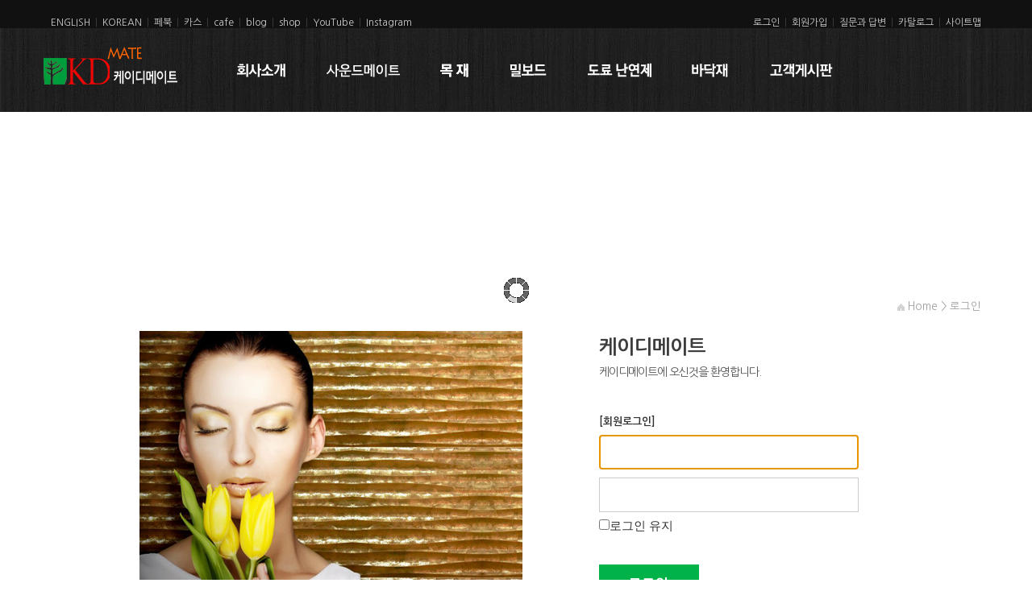

--- FILE ---
content_type: text/html
request_url: http://kdmate.com/newkd/bbs/board.php?bo_table=05_1&wr_id=105
body_size: 364
content:
<meta http-equiv="content-type" content="text/html; charset=utf-8"><script type='text/javascript'>alert('비회원은 이 게시판에 접근할 권한이 없습니다.\n\n회원이시라면 로그인 후 이용해 보십시오.');</script><script type='text/javascript'> location.replace('./login.php?wr_id=105&url=.%2Fboard.php%3Fbo_table%3D05_1%26wr_id%3D105'); </script>

--- FILE ---
content_type: text/html; charset=utf-8
request_url: http://kdmate.com/newkd/bbs/login.php?wr_id=105&url=.%2Fboard.php%3Fbo_table%3D05_1%26wr_id%3D105
body_size: 13841
content:
<!DOCTYPE HTML PUBLIC "-//W3C//DTD HTML 4.01 Transitional//EN" "http://www.w3.org/TR/html4/loose.dtd">
<html>
<head>
<meta http-equiv="content-type" content="text/html; charset=utf-8">
<title>로그인</title>
<meta http-equiv="X-UA-Compatible" content="IE=edge" />
<meta name="Keywords" content="케이디메이트,신기술목재관리제,원목특허기술,목재시공특허,교회공사,방음공사,사운드메이트.홈시아터,탄화목,규화목,규화제,압축탄화목,편백무절,건축내외장재,건축자재전시장," />
<meta name="Description" content="명품건축자재을 착한 가격에 개발 공급합니다.골드우드 밀보드 데크,규화목 탄화목 사이딩,편백나무 오동나무 프라임우드 백송 원목루버 인테리어 마감재,음향벽 사운드메이트 교회공사 방음공,리모델링,구경하는집,모델하우스,전원주택,하우징,리조트설계,DIY셀프인테리어,천연페인트,로바천연페인트,프랜차이즈 인테리어,조경자재 필요하신 분은 케이디메이트 전시장을 찾아주세요." /> 
<META name="Author" content="apachezone"> 
<META name="reply-to" content="jsbuilder@apachezone.com">
<!--
//******************************************************************************************************************************************
// 본 웹사이트는 [그누보드기반 아파치존 JS빌더]를 사용하여 개발된 홈페이지 입니다.   
// [아파치존 JS빌더]의 저작권은 「apachezone」에게 있으며,   
// 홈페이지 템플릿의 저작권은 템플릿을 만든 회사(또는 개인)에게 있습니다.
/
// 현재 주석과 아래 내용은 지우실 수 없습니다.
// <META name="Author" content="apachezone"> 
// <META name="reply-to" content="jsbuilder@apachezone.com">
//
// 프로그램 명칭 : JS BUILDER - The last version
// 제작일   : 2013-10-14
// 최초개발 : 2009-09-07
// 저작권   : apachezone (아파치존)
// 개발자   : apache (성주훈 = JOOSUNG)
// 배포처   : www.apachezone.com or www.jsbuilder.net
// e-mail   : jsbuilder@apachezone.com
//
//	설치환경 : 리눅스 
//	Language : utf-8 , euc-kr
//	php : PHP Version 5.3.17
//	데이타베이스 : MySQL version: 5.5.28
//	웹서버 : 아파치(Apache 2.x.x) 
//
// 라이센스 (License)
// 1. 본 프로그램을 사용함으로써 발생되는 문제는 사용자에게 있습니다.
// 2. 비영리 사이트에서 자유롭게 사용이 가능하나 성인, 도박, 불법 사이트에서 사용할 수 없습니다.
// 3. 본 프로그램을 재배포, 판매 할 수 없으며, 무단 복제를 금합니다.
// 4. 법적인 분쟁이 발생한 경우 저작자의 회사 소재지를 관할하는 관할법원에서 분쟁을 해결합니다.
// 5. 이 라이센스 파일 및 내용은 저작자를 제외한 어느 누구도 추가, 수정, 삭제할 수 없습니다.
// 6. 본 프로그램에 사용된 이미지중 일부 재사용 불가능한 이미지(ex. 빌더에 사용된 로고)는 직접 바꾸어 사용하셔야합니다.
// 7. sir.co.kr 팁과 글을 참고( http://www.sir.co.kr/bbs/board.php?bo_table=g4_tiptech 이곳에서 활동 하시는분들 )하여  
//    다수 포함 되어 있으며 [아파치존 JS빌더]의 저작권은 「apachezone」에게 있습니다.
// 프로그램에 대한 보증
// JS빌더의  사용으로 인한 손실 및 손해에 대해서 책임이 없으며, 유지 및 수정, 보수의 의무가 없습니다.
// 저작권 : 이 주석 부분은 저작자를 제외한 어느 누구도 추가, 수정, 삭제할 수 없습니다. 이를 어길시 지적재산권에 대한 손해배상을 청구합니다.
// 본 웹사이트는 [그누보드기반 아파치존 JS빌더]를 사용하여 개발된 홈페이지 입니다. 
//******************************************************************************************************************************************
-->
<meta name="description" content="천연원목 중심의 친환경 건축자재 전문전시장 운영하며  온라인 쇼핑물을 운영합니다. 케이디우드테크 대구지사로서 천연원목 탄화목 규화목 고압축탄화목 데크 사이딩 등의 외장재,원목템바루버 인테리어 마감재 들을 유통한다. 최근 음향설계에 필요한 음향판을 출시하여 홈시어터 방음실 오디오룸 거실인테리어 tv벽 스튜디오 교회 음악실 공연장 강의실 공사 설계에 도움을 주고 있습니다.개발 생산한 친환경소재들로서도 디자인 우수한 각종 건축 제품은 시공성과 포장 운반이 간단하도록 설계되었으며, 실내공기질 개선 및 알러지예방과 개선에서도 탁월한 효과를 볼수있는 제품들이다.">
<meta name="keywords" content="탄화목,규화목,사운드메이트,어쿠스틱보드,오동나무_프라임우드,편백나무_에버히노끼,KD리브,친환경건축자재,인테리어,주택,집짓기,셀프인테리어,데크,조경,사이딩,건축외벽,탄화목,고압축목재,카본우드,골드우드,온돌마루,대청마루,한옥,편백나무,에버히노끼,히노끼,리모델링,구경하는집,모델하우스,케이디우드테크,케이디아트월,케이디우드테크전시장,케이디메이트">
<meta name="ROBOTS" content="탄화목,규화목,사운드메이트,어쿠스틱보드,오동나무_프라임우드,편백나무_에버히노끼,KD리브,친환경건축자재,인테리어,주택,집짓기,셀프인테리어,데크,조경,사이딩,건축외벽,탄화목,고압축목재,카본우드,골드우드,온돌마루,대청마루,한옥,편백나무,에버히노끼,히노끼,리모델링,구경하는집,모델하우스,케이디우드테크,케이디아트월,케이디우드테크전시장,케이디메이트">
<meta http-equiv="imagetoolbar" content="no">
<!-- <meta http-equiv="page-enter" content="blendTrans(duration=0.3)">
<meta http-equiv="page-exit" content="blendTrans(duration=0.3)"> -->
<link rel="stylesheet" href="../style.css" type="text/css">
<link rel="stylesheet" type="text/css" href="http://fonts.googleapis.com/earlyaccess/nanumgothic.css">
<link rel="alternate"  type="application/rss+xml" title="케이디메이트,KDmate,목재원목,친환경건축자재,탄화목,규화목,음향판,흡음판,인테리어자재,목조주택,원목루버,아트월,데크,방음공사,흡음공사,decking,siding,fencing,artwall,eco-friendly" />
<!-- <link rel="shortcut icon" href="../a.ico"> -->
</head>
<script language="javascript">
<!--즐겨찾기 스크립트
function bookmark(){
window.external.AddFavorite('http://kdmate.com/newkd', '케이디메이트 * 케이디우드테크 전시장 *')
}
//스크립트 끝-->
</script>
<script language="javascript">
// 자바스크립트에서 사용하는 전역변수 선언
var g4_path      = "..";
var g4_bbs       = "bbs";
var g4_bbs_img   = "img";
var g4_url       = "http://kdmate.com/newkd";
var g4_is_member = "";
var g4_is_admin  = "";
var g4_bo_table  = "";
var g4_sca       = "";
var g4_charset   = "utf-8";
var g4_cookie_domain = "";
var g4_is_gecko  = navigator.userAgent.toLowerCase().indexOf("gecko") != -1;
var g4_is_ie     = navigator.userAgent.toLowerCase().indexOf("msie") != -1;
</script>
<script type="text/javascript" src="../js/jquery-1.4.2.min.js"></script>
<script type="text/javascript" src="../js/js.js"></script>
<script type="text/javascript" src="../js/common.js"></script>
<script type="text/javascript" src="../js/imgcbox.js"></script>
<script LANGUAGE="JavaScript">
    function oneClick() {
    alert ("서비스 준비 중 입니다.");
    }

</script>
<style>
a {selector-dummy: expression(this.hideFocus=true);}
</style>
<body topmargin="0" leftmargin="0" >
<a name="g4_head"></a>
<script language="javascript">
var x =0
var y=0
drag = 0
move = 0
window.document.onmousemove = mouseMove
window.document.onmousedown = mouseDown
window.document.onmouseup = mouseUp
window.document.ondragstart = mouseStop
function mouseUp() {
move = 0
}
function mouseDown() {
if (drag) {
clickleft = window.event.x - parseInt(dragObj.style.left)
clicktop = window.event.y - parseInt(dragObj.style.top)
dragObj.style.zIndex += 1
move = 1
}
}
function mouseMove() {
if (move) {
dragObj.style.left = window.event.x - clickleft
dragObj.style.top = window.event.y - clicktop
}
}
function mouseStop() {
window.event.returnValue = false
}
function Show(divid)
{
divid.filters.blendTrans.apply();
divid.style.visibility = "visible";
divid.filters.blendTrans.play();
}
function Hide(divid) {
divid.filters.blendTrans.apply();
divid.style.visibility = "hidden";
divid.filters.blendTrans.play();
}







</script>

<style>
.font_11{font-size:11px;font-family:돋움}
</style>
<table border="0" cellpadding="0" cellspacing="0" width="100%">
<tr><td bgcolor="#111111" height=30 align="center">
<table cellspacing="0" align="center" width="1154">
<tr><td>﻿<SCRIPT type="text/javascript">
function ShowHide(num) {
	var lay = eval("document.all.layer_" +num)
	if(lay.style.display == ""){ 
		lay.style.display = "none";
	}else{
		document.getElementById('layer_main_top').style.display = 'none';
		document.getElementById('layer_main_top2').style.display = 'none'; 
		lay.style.display = "";
	}
}

function close(num) {
	var lay = eval("document.all.layer_" +num)
		lay.style.display = "none";
}
//-->
</SCRIPT><table width='100%' cellpadding='0' cellspacing='0' border='0'>
			<tr>
				<td class="jstop" align="left"><font color=cccccc>ENGLISH&nbsp;&nbsp;<font color='#3F3F3F'>|</font>&nbsp;&nbsp;KOREAN</font>&nbsp;&nbsp;<font color='#3F3F3F'>|&nbsp;&nbsp;<a href='https://www.facebook.com/kdmate' target='_new'><font color=cccccc>페북</a>&nbsp;&nbsp;<font color='#3F3F3F'>|</font>&nbsp;&nbsp;<a href='https://story.kakao.com/ch/kdmate' target='_new'><font color=cccccc>카스</a>&nbsp;&nbsp;<font color='#3F3F3F'>|</font>&nbsp;&nbsp;<a href='http://cafe.naver.com/kdmate' target='_new'><font color=cccccc>cafe</a>&nbsp;&nbsp;<font color='#3F3F3F'>|&nbsp;&nbsp;<a href='http://blog.naver.com/kdmate' target='_new'><font color=cccccc>blog</a></font>&nbsp;&nbsp;<font color='#3F3F3F'>|</font>&nbsp;&nbsp;<a href='http://www.kdmate.co.kr'  target='_new'><font color=cccccc>shop</a>&nbsp;&nbsp;<font color='#3F3F3F'>|</font>&nbsp;&nbsp;<a href='https://www.youtube.com/@kdmate8183' target='_new'><font color=cccccc>YouTube</a>&nbsp;&nbsp;<font color='#3F3F3F'>|</font>&nbsp;&nbsp;<a href='https://www.instagram.com/kdmate7' target='_new'><font color=cccccc>Instagram</font></a><br>

					<div id="kakaostory-follow-button" data-id="kdmate" data-type="horizontal" data-show-follower-count="false"></div></td>
				<td width='10'></td>
				<td class="jstop" align='right'>
				
				                  <a href='../bbs/login.php'><font color='#cccccc'>로그인</font></a>&nbsp;&nbsp;<font color='#3F3F3F'>|</font>&nbsp;&nbsp;<a href='../bbs/register.php'><font color='#cccccc'>회원가입</font></a>&nbsp;&nbsp;<font color='#3F3F3F'>|</font>&nbsp;&nbsp;<a href='../bbs/board.php?bo_table=07_2'><font color='#cccccc'>질문과 답변</font></a>&nbsp;&nbsp;<font color='#3F3F3F'>|</font>&nbsp;&nbsp;<a href='../bbs/board.php?bo_table=07_3'><font color='#cccccc'>카탈로그</font></a>&nbsp;&nbsp;<font color='#3F3F3F'>|</font>&nbsp;                 <a href="javascript:ShowHide('main_top')"><font color='#cccccc'>사이트맵</font></a>
				</td>
			</tr>
		</table>
		<div id="layer_main">
						<div id="layer_main_top" style="display:none;">
						<table width="1175" height="100%" border=0 cellspacing=0 cellpadding=0>
							<tr height="8">
								<td background="../img/js_01.png"></td>
							</tr>
							<tr>
								<td background="../img/js_02.png" >
								<table width="100%" height="100%" border=0 cellspacing=0 cellpadding=0>
									<tr>
										<td align="center" style="padding:0 0 0 10px" valign='top'>
<table width="100%" cellpadding="0" cellspacing="0" border="0">
	<tr>
	<td valign='top' align='center' width=11% style='padding:10px 0 0 10px;'><table cellpadding='0' cellspacing='0' border='0' width=100%><tr><td valign='top' align='left'><strong><font style='color:#cccccc;font-size:11pt;'>company</font></strong></td></tr><tr><td valign='top' height=10></td></tr><tr><td style='line-height:17px;' valign='top' align='left'><a href='../bbs/board.php?bo_table=07_1'><font style='color:#969696;font-size:9pt;font-weight:bold;'>공지사항</font></a><br/></td><tr><td style='line-height:17px;' valign='top' align='left'><a href='../bbs/board.php?bo_table=01_1'><font style='color:#969696;font-size:9pt;font-weight:bold;'>회사소개</font></a><br/></td><tr><td style='line-height:17px;' valign='top' align='left'><a href='../bbs/board.php?bo_table=01_2'><font style='color:#969696;font-size:9pt;font-weight:bold;'>사업분야</font></a><br/></td><tr><td style='line-height:17px;' valign='top' align='left'><a href='../bbs/board.php?bo_table=01_4'><font style='color:#969696;font-size:9pt;font-weight:bold;'>찾아오시는길</font></a><br/></td><tr><td style='line-height:17px;' valign='top' align='left'><a href='../bbs/board.php?bo_table=01_5'><font style='color:#969696;font-size:9pt;font-weight:bold;'>전시장 미리보기</font></a><br/></td><tr><td style='line-height:17px;' valign='top' align='left'><a href='../bbs/board.php?bo_table=07_10'><font style='color:#969696;font-size:9pt;font-weight:bold;'>뉴스레터 & 보도..</font></a><br/></td><tr><td style='line-height:17px;' valign='top' align='left'><a href='../bbs/board.php?bo_table=01_3'><font style='color:#969696;font-size:9pt;font-weight:bold;'>제휴업체</font></a><br/></td><tr><td style='line-height:17px;' valign='top' align='left'><a href='../bbs/board.php?bo_table=01_6'><font style='color:#969696;font-size:9pt;font-weight:bold;'>♣ 드라마 방송 ..</font></a><br/></td><tr><td style='line-height:17px;' valign='top' align='left'><a href='../bbs/board.php?bo_table=01_7'><font style='color:#969696;font-size:9pt;font-weight:bold;'>♣  건축박람회 S..</font></a><br/></td><tr><td style='line-height:17px;' valign='top' align='left'><a href='../bbs/board.php?bo_table=01_8'><font style='color:#969696;font-size:9pt;font-weight:bold;'>♣  언론보도</font></a><br/></td></table></td><td width='5' style='background-repeat:no-repeat;border-right:1px dashed #474747'></td><td valign='top' align='center' width=11% style='padding:10px 0 0 10px;'><table cellpadding='0' cellspacing='0' border='0' width=100%><tr><td valign='top' align='left'><strong><font style='color:#cccccc;font-size:11pt;'>soundmate</font></strong></td></tr><tr><td valign='top' height=10></td></tr><tr><td style='line-height:17px;' valign='top' align='left'><a href='../bbs/board.php?bo_table=12_01'><font style='color:#969696;font-size:9pt;font-weight:bold;'>사운드메이트 소..</font></a><br/></td><tr><td style='line-height:17px;' valign='top' align='left'><a href='../bbs/board.php?bo_table=12_02'><font style='color:#969696;font-size:9pt;font-weight:bold;'>KD 홈시아터</font></a><br/></td><tr><td style='line-height:17px;' valign='top' align='left'><a href='../bbs/board.php?bo_table=12_03'><font style='color:#969696;font-size:9pt;font-weight:bold;'>어쿠스틱 보드패..</font></a><br/></td><tr><td style='line-height:17px;' valign='top' align='left'><a href='../bbs/board.php?bo_table=12_14'><font style='color:#969696;font-size:9pt;font-weight:bold;'>어쿠스틱 소프트..</font></a><br/></td><tr><td style='line-height:17px;' valign='top' align='left'><a href='../bbs/board.php?bo_table=12_07'><font style='color:#969696;font-size:9pt;font-weight:bold;'>어쿠스틱 디퓨져..</font></a><br/></td><tr><td style='line-height:17px;' valign='top' align='left'><a href='../bbs/board.php?bo_table=12_16'><font style='color:#969696;font-size:9pt;font-weight:bold;'>음향패널 HPL 욕..</font></a><br/></td><tr><td style='line-height:17px;' valign='top' align='left'><a href='../bbs/board.php?bo_table=12_09'><font style='color:#969696;font-size:9pt;font-weight:bold;'>어쿠스틱 플랙시..</font></a><br/></td><tr><td style='line-height:17px;' valign='top' align='left'><a href='../bbs/board.php?bo_table=12_04'><font style='color:#969696;font-size:9pt;font-weight:bold;'>어쿠스틱 클릭루..</font></a><br/></td><tr><td style='line-height:17px;' valign='top' align='left'><a href='../bbs/board.php?bo_table=12_05'><font style='color:#969696;font-size:9pt;font-weight:bold;'>어쿠스틱 찬넬리..</font></a><br/></td><tr><td style='line-height:17px;' valign='top' align='left'><a href='../bbs/board.php?bo_table=12_10'><font style='color:#969696;font-size:9pt;font-weight:bold;'>어쿠스틱 패브릭..</font></a><br/></td><tr><td style='line-height:17px;' valign='top' align='left'><a href='../bbs/board.php?bo_table=12_11'><font style='color:#969696;font-size:9pt;font-weight:bold;'>어쿠스틱 액티브..</font></a><br/></td><tr><td style='line-height:17px;' valign='top' align='left'><a href='../bbs/board.php?bo_table=12_15'><font style='color:#969696;font-size:9pt;font-weight:bold;'>LED stripe bar light </font></a><br/></td><tr><td style='line-height:17px;' valign='top' align='left'><a href='../bbs/board.php?bo_table=12_06'><font style='color:#969696;font-size:9pt;font-weight:bold;'>그랜드 콤비네이..</font></a><br/></td><tr><td style='line-height:17px;' valign='top' align='left'><a href='../bbs/board.php?bo_table=12_08'><font style='color:#969696;font-size:9pt;font-weight:bold;'>KD방음도어</font></a><br/></td><tr><td style='line-height:17px;' valign='top' align='left'><a href='../bbs/board.php?bo_table=12_13'><font style='color:#969696;font-size:9pt;font-weight:bold;'>방진차음시스템</font></a><br/></td><tr><td style='line-height:17px;' valign='top' align='left'><a href='../bbs/board.php?bo_table=12_21'><font style='color:#969696;font-size:9pt;font-weight:bold;'>오디오시스템</font></a><br/></td></table></td><td width='5' style='background-repeat:no-repeat;border-right:1px dashed #474747'></td><td valign='top' align='center' width=11% style='padding:10px 0 0 10px;'><table cellpadding='0' cellspacing='0' border='0' width=100%><tr><td valign='top' align='left'><strong><font style='color:#cccccc;font-size:11pt;'>wood</font></strong></td></tr><tr><td valign='top' height=10></td></tr><tr><td style='line-height:17px;' valign='top' align='left'><a href='../bbs/board.php?bo_table=02_08'><font style='color:#969696;font-size:9pt;font-weight:bold;'>KD 차세대 대표목..</font></a><br/></td><tr><td style='line-height:17px;' valign='top' align='left'><a href='../bbs/board.php?bo_table=02_3'><font style='color:#969696;font-size:9pt;font-weight:bold;'> KD탄화목 볼케이..</font></a><br/></td><tr><td style='line-height:17px;' valign='top' align='left'><a href='../bbs/board.php?bo_table=04_4'><font style='color:#969696;font-size:9pt;font-weight:bold;'>카본우드</font></a><br/></td><tr><td style='line-height:17px;' valign='top' align='left'><a href='../bbs/board.php?bo_table=02_12'><font style='color:#969696;font-size:9pt;font-weight:bold;'>KD규화목</font></a><br/></td><tr><td style='line-height:17px;' valign='top' align='left'><a href='../bbs/board.php?bo_table=02_91'><font style='color:#969696;font-size:9pt;font-weight:bold;'>KD프라임우드 ( ..</font></a><br/></td><tr><td style='line-height:17px;' valign='top' align='left'><a href='../bbs/board.php?bo_table=02_9'><font style='color:#969696;font-size:9pt;font-weight:bold;'>에버히노끼 ( 편..</font></a><br/></td><tr><td style='line-height:17px;' valign='top' align='left'><a href='../bbs/board.php?bo_table=02_15'><font style='color:#969696;font-size:9pt;font-weight:bold;'>KD백송우드</font></a><br/></td><tr><td style='line-height:17px;' valign='top' align='left'><a href='../bbs/board.php?bo_table=02_14'><font style='color:#969696;font-size:9pt;font-weight:bold;'>KD실크우드</font></a><br/></td><tr><td style='line-height:17px;' valign='top' align='left'><a href='../bbs/board.php?bo_table=02_1'><font style='color:#969696;font-size:9pt;font-weight:bold;'>카본우드 ( 압축..</font></a><br/></td><tr><td style='line-height:17px;' valign='top' align='left'><a href='../bbs/board.php?bo_table=02_2'><font style='color:#969696;font-size:9pt;font-weight:bold;'>골드우드 ( 압축..</font></a><br/></td><tr><td style='line-height:17px;' valign='top' align='left'><a href='../bbs/board.php?bo_table=02_21'><font style='color:#969696;font-size:9pt;font-weight:bold;'>우드럭 ( 목재보..</font></a><br/></td><tr><td style='line-height:17px;' valign='top' align='left'><a href='../bbs/board.php?bo_table=02_93'><font style='color:#969696;font-size:9pt;font-weight:bold;'>조경시설물</font></a><br/></td><tr><td style='line-height:17px;' valign='top' align='left'><a href='../bbs/board.php?bo_table=02_92'><font style='color:#969696;font-size:9pt;font-weight:bold;'>특수목재</font></a><br/></td><tr><td style='line-height:17px;' valign='top' align='left'><a href='../bbs/board.php?bo_table=02_4'><font style='color:#969696;font-size:9pt;font-weight:bold;'>KD플로어링시스..</font></a><br/></td><tr><td style='line-height:17px;' valign='top' align='left'><a href='../bbs/board.php?bo_table=02_5'><font style='color:#969696;font-size:9pt;font-weight:bold;'>KD데크 설치시스..</font></a><br/></td><tr><td style='line-height:17px;' valign='top' align='left'><a href='../bbs/board.php?bo_table=02_7'><font style='color:#969696;font-size:9pt;font-weight:bold;'>합성목/일반데크..</font></a><br/></td><tr><td style='line-height:17px;' valign='top' align='left'><a href='../bbs/board.php?bo_table=02_6'><font style='color:#969696;font-size:9pt;font-weight:bold;'>♣ 목재갤러리</font></a><br/></td></table></td><td width='5' style='background-repeat:no-repeat;border-right:1px dashed #474747'></td><td valign='top' align='center' width=11% style='padding:10px 0 0 10px;'><table cellpadding='0' cellspacing='0' border='0' width=100%><tr><td valign='top' align='left'><strong><font style='color:#cccccc;font-size:11pt;'>millboard</font></strong></td></tr><tr><td valign='top' height=10></td></tr><tr><td style='line-height:17px;' valign='top' align='left'><a href='../bbs/board.php?bo_table=03_1'><font style='color:#969696;font-size:9pt;font-weight:bold;'>밀보드 소개</font></a><br/></td><tr><td style='line-height:17px;' valign='top' align='left'><a href='../bbs/board.php?bo_table=03_6'><font style='color:#969696;font-size:9pt;font-weight:bold;'>밀보드데크</font></a><br/></td><tr><td style='line-height:17px;' valign='top' align='left'><a href='../bbs/board.php?bo_table=03_7'><font style='color:#969696;font-size:9pt;font-weight:bold;'>밀보드 계단챌판</font></a><br/></td><tr><td style='line-height:17px;' valign='top' align='left'><a href='../bbs/board.php?bo_table=03_8'><font style='color:#969696;font-size:9pt;font-weight:bold;'>밀보드 계단귀틀</font></a><br/></td><tr><td style='line-height:17px;' valign='top' align='left'><a href='../bbs/board.php?bo_table=03_9'><font style='color:#969696;font-size:9pt;font-weight:bold;'>플라스프로 하부..</font></a><br/></td><tr><td style='line-height:17px;' valign='top' align='left'><a href='../bbs/board.php?bo_table=03_10'><font style='color:#969696;font-size:9pt;font-weight:bold;'>밀보드 액세서리</font></a><br/></td><tr><td style='line-height:17px;' valign='top' align='left'><a href='../bbs/board.php?bo_table=03_3'><font style='color:#969696;font-size:9pt;font-weight:bold;'>♣ 밀보드 갤러..</font></a><br/></td></table></td><td width='5' style='background-repeat:no-repeat;border-right:1px dashed #474747'></td><td valign='top' align='center' width=11% style='padding:10px 0 0 10px;'><table cellpadding='0' cellspacing='0' border='0' width=100%><tr><td valign='top' align='left'><strong><font style='color:#cccccc;font-size:11pt;'>tajiana</font></strong></td></tr><tr><td valign='top' height=10></td></tr><tr><td style='line-height:17px;' valign='top' align='left'><a href='../bbs/board.php?bo_table=11_01'><font style='color:#969696;font-size:9pt;font-weight:bold;'>타지아나 난연 ..</font></a><br/></td><tr><td style='line-height:17px;' valign='top' align='left'><a href='../bbs/board.php?bo_table=11_02'><font style='color:#969696;font-size:9pt;font-weight:bold;'>타지아나 원목 ..</font></a><br/></td><tr><td style='line-height:17px;' valign='top' align='left'><a href='../bbs/board.php?bo_table=11_03'><font style='color:#969696;font-size:9pt;font-weight:bold;'>타지아나 원목 ..</font></a><br/></td><tr><td style='line-height:17px;' valign='top' align='left'><a href='../bbs/board.php?bo_table=11_04'><font style='color:#969696;font-size:9pt;font-weight:bold;'>타지아나 홀쯔 ..</font></a><br/></td><tr><td style='line-height:17px;' valign='top' align='left'><a href='../bbs/board.php?bo_table=11_05'><font style='color:#969696;font-size:9pt;font-weight:bold;'>홀쯔 기타 제품</font></a><br/></td></table></td><td width='5' style='background-repeat:no-repeat;border-right:1px dashed #474747'></td><td valign='top' align='center' width=11% style='padding:10px 0 0 10px;'><table cellpadding='0' cellspacing='0' border='0' width=100%><tr><td valign='top' align='left'><strong><font style='color:#cccccc;font-size:11pt;'>artwall</font></strong></td></tr><tr><td valign='top' height=10></td></tr><tr><td style='line-height:17px;' valign='top' align='left'><a href='../bbs/board.php?bo_table=05_7'><font style='color:#969696;font-size:9pt;font-weight:bold;'>아트월 소개</font></a><br/></td><tr><td style='line-height:17px;' valign='top' align='left'><a href='../bbs/board.php?bo_table=09_3'><font style='color:#969696;font-size:9pt;font-weight:bold;'>램프갤러리</font></a><br/></td><tr><td style='line-height:17px;' valign='top' align='left'><a href='../bbs/board.php?bo_table=05_10'><font style='color:#969696;font-size:9pt;font-weight:bold;'>♣ 추천 아트월</font></a><br/></td><tr><td style='line-height:17px;' valign='top' align='left'><a href='../bbs/board.php?bo_table=05_1'><font style='color:#969696;font-size:9pt;font-weight:bold;'>모자이크 타일</font></a><br/></td><tr><td style='line-height:17px;' valign='top' align='left'><a href='../bbs/board.php?bo_table=05_2'><font style='color:#969696;font-size:9pt;font-weight:bold;'>판넬</font></a><br/></td><tr><td style='line-height:17px;' valign='top' align='left'><a href='../bbs/board.php?bo_table=05_4'><font style='color:#969696;font-size:9pt;font-weight:bold;'>우드월</font></a><br/></td><tr><td style='line-height:17px;' valign='top' align='left'><a href='../bbs/board.php?bo_table=05_8'><font style='color:#969696;font-size:9pt;font-weight:bold;'>♣ 아트월 갤러..</font></a><br/></td></table></td><td width='5' style='background-repeat:no-repeat;border-right:1px dashed #474747'></td><td valign='top' align='center' width=11% style='padding:10px 0 0 10px;'><table cellpadding='0' cellspacing='0' border='0' width=100%><tr><td valign='top' align='left'><strong><font style='color:#cccccc;font-size:11pt;'>paint</font></strong></td></tr><tr><td valign='top' height=10></td></tr><tr><td style='line-height:17px;' valign='top' align='left'><a href='../bbs/board.php?bo_table=06_03'><font style='color:#969696;font-size:9pt;font-weight:bold;'>Holz Prof 홀쯔프로..</font></a><br/></td><tr><td style='line-height:17px;' valign='top' align='left'><a href='../bbs/board.php?bo_table=06_01'><font style='color:#969696;font-size:9pt;font-weight:bold;'>SiOO 시우 규화제</font></a><br/></td><tr><td style='line-height:17px;' valign='top' align='left'><a href='../bbs/board.php?bo_table=06_04'><font style='color:#969696;font-size:9pt;font-weight:bold;'>Loba 로바 천연페..</font></a><br/></td><tr><td style='line-height:17px;' valign='top' align='left'><a href='../bbs/board.php?bo_table=06_05'><font style='color:#969696;font-size:9pt;font-weight:bold;'>PPG 페인트</font></a><br/></td><tr><td style='line-height:17px;' valign='top' align='left'><a href='../bbs/board.php?bo_table=06_06'><font style='color:#969696;font-size:9pt;font-weight:bold;'>KD 목재보존재</font></a><br/></td><tr><td style='line-height:17px;' valign='top' align='left'><a href='../bbs/board.php?bo_table=06_3'><font style='color:#969696;font-size:9pt;font-weight:bold;'>♣ 페인트갤러리</font></a><br/></td></table></td><td width='5' style='background-repeat:no-repeat;border-right:1px dashed #474747'></td><td valign='top' align='center' width=11% style='padding:10px 0 0 10px;'><table cellpadding='0' cellspacing='0' border='0' width=100%><tr><td valign='top' align='left'><strong><font style='color:#cccccc;font-size:11pt;'>floor</font></strong></td></tr><tr><td valign='top' height=10></td></tr><tr><td style='line-height:17px;' valign='top' align='left'><a href='../bbs/board.php?bo_table=04'><font style='color:#969696;font-size:9pt;font-weight:bold;'>케이디 바닥재 ..</font></a><br/></td><tr><td style='line-height:17px;' valign='top' align='left'><a href='../bbs/board.php?bo_table=04_6'><font style='color:#969696;font-size:9pt;font-weight:bold;'>대나무 마루재 ..</font></a><br/></td><tr><td style='line-height:17px;' valign='top' align='left'><a href='../bbs/board.php?bo_table=04_1'><font style='color:#969696;font-size:9pt;font-weight:bold;'>아만띠</font></a><br/></td><tr><td style='line-height:17px;' valign='top' align='left'><a href='../bbs/board.php?bo_table=04_2'><font style='color:#969696;font-size:9pt;font-weight:bold;'>아라리움</font></a><br/></td><tr><td style='line-height:17px;' valign='top' align='left'><a href='../bbs/board.php?bo_table=04_3'><font style='color:#969696;font-size:9pt;font-weight:bold;'>아르바움</font></a><br/></td><tr><td style='line-height:17px;' valign='top' align='left'><a href='../bbs/board.php?bo_table=04_8'><font style='color:#969696;font-size:9pt;font-weight:bold;'>코어라인</font></a><br/></td><tr><td style='line-height:17px;' valign='top' align='left'><a href='../bbs/board.php?bo_table=04_7'><font style='color:#969696;font-size:9pt;font-weight:bold;'>♣ 바닥재 갤러..</font></a><br/></td></table></td><td width='5' style='background-repeat:no-repeat;border-right:1px dashed #474747'></td><td valign='top' align='center' width=11% style='padding:10px 0 0 10px;'><table cellpadding='0' cellspacing='0' border='0' width=100%><tr><td valign='top' align='left'><strong><font style='color:#cccccc;font-size:11pt;'>members</font></strong></td></tr><tr><td valign='top' height=10></td></tr><tr><td style='line-height:17px;' valign='top' align='left'><a href='../bbs/board.php?bo_table=07_8'><font style='color:#969696;font-size:9pt;font-weight:bold;'>KD 시공갤러리</font></a><br/></td><tr><td style='line-height:17px;' valign='top' align='left'><a href='../bbs/board.php?bo_table=07_8_1'><font style='color:#969696;font-size:9pt;font-weight:bold;'>신제품 갤러리</font></a><br/></td><tr><td style='line-height:17px;' valign='top' align='left'><a href='../bbs/board.php?bo_table=07_2_2'><font style='color:#969696;font-size:9pt;font-weight:bold;'>신나는 이벤트</font></a><br/></td><tr><td style='line-height:17px;' valign='top' align='left'><a href='../bbs/board.php?bo_table=07_8_2'><font style='color:#969696;font-size:9pt;font-weight:bold;'>(구) 아트월 갤러..</font></a><br/></td><tr><td style='line-height:17px;' valign='top' align='left'><a href='../bbs/board.php?bo_table=07_8_3'><font style='color:#969696;font-size:9pt;font-weight:bold;'>(구)데크 사이딩 ..</font></a><br/></td><tr><td style='line-height:17px;' valign='top' align='left'><a href='../bbs/board.php?bo_table=07_3'><font style='color:#969696;font-size:9pt;font-weight:bold;'>자료실</font></a><br/></td><tr><td style='line-height:17px;' valign='top' align='left'><a href='../bbs/board.php?bo_table=07_3_2'><font style='color:#969696;font-size:9pt;font-weight:bold;'>시험성적서 Test R..</font></a><br/></td><tr><td style='line-height:17px;' valign='top' align='left'><a href='../bbs/board.php?bo_table=07_2'><font style='color:#969696;font-size:9pt;font-weight:bold;'>질문과 답변</font></a><br/></td><tr><td style='line-height:17px;' valign='top' align='left'><a href='../bbs/board.php?bo_table=07_9'><font style='color:#969696;font-size:9pt;font-weight:bold;'>협력 파트너스</font></a><br/></td><tr><td style='line-height:17px;' valign='top' align='left'><a href='../bbs/board.php?bo_table=07_11'><font style='color:#969696;font-size:9pt;font-weight:bold;'>힐링 스토리</font></a><br/></td></table><td></td></tr></table></td>
										<div style="position:absolute; margin:180px 0 0 0; left:1110px;width:50px;"><a href="javascript:close('main_top')" style='padding:210px 2px 0 0;color:white;font-size:11px;'>Close x</a></div>
									</tr>
								</table>
								</td>
							</tr>
							<tr height="8">
								<td background="../img/js_03.png" height=23></td>
							</tr>
						</table>
						</div>
						<div id="layer_main_top2" style="display:none;">
						</div>
						</div>	</td></tr>
</table>
</td></tr>
    <tr>
        <td width="100%" valign="top" align="center" style="background-image:url('../images/bg_black.jpg')">
<table cellspacing="0" align="center" width="1154">
<tr><td><link rel="stylesheet" type="text/css" media="screen" href="../GNB/gnb.css" />
<script type="text/javascript">
<!--
	$(document).ready(function() {
		$(".dropdown ul").parent("li").addClass("parent");
		$(".dropdown li:first-child").addClass("first");
		$(".dropdown li:last-child").addClass("last");
		$(".dropdown li:only-child").removeClass("last").addClass("only");	
	});
//-->
</script>
<div class="header">
		<div style="float:left;margin-left:-10px;"><a href=".."><img src='../images/logo.png' alt='KD우드테크' border='0'></a></div>
            <div class="topmenu" style="z-index: 999999;">
            	<ul class="dropdown">
	<li><a href='http://kdmate.com/newkd/bbs/board.php?bo_table=07_1'><img src='../images/01.png' onmouseover="this.src='../images/01_over.png'" onmouseout="this.src='../images/01.png'" border=0></a>
	<ul style='z-index: 999999;'>

	
	<li><a href='../bbs/board.php?bo_table=07_1' ><span>공지사항</span></a></li>

	<li><a href='../bbs/board.php?bo_table=01_1' ><span>회사소개</span></a></li>

	<li><a href='../bbs/board.php?bo_table=01_2' ><span>사업분야</span></a></li>

	<li><a href='../bbs/board.php?bo_table=01_4' ><span>찾아오시는길</span></a></li>

	<li><a href='../bbs/board.php?bo_table=01_5' _parent><span>전시장 미리보기</span></a></li>

	<li><a href='../bbs/board.php?bo_table=07_10' ><span>뉴스레터 & 보도자료</span></a>
		<ul>
		<li><a href='../bbs/board.php?bo_table=07_10&sca=%EB%89%B4%EC%8A%A4%EB%A0%88%ED%84%B0'><span style='font-size:9pt;'>- 뉴스레터</span></a></li>
		<li><a href='../bbs/board.php?bo_table=07_10&sca=%EB%B3%B4%EB%8F%84%EC%9E%90%EB%A3%8C'><span style='font-size:9pt;'>- 보도자료</span></a></li>
	</ul>
		</li>
	<li><a href='../bbs/board.php?bo_table=01_3' ><span>제휴업체</span></a></li>

	<li><a href='../bbs/board.php?bo_table=01_6' ><span>♣ 드라마 방송 보기</span></a></li>

	<li><a href='../bbs/board.php?bo_table=01_7' ><span>♣  건축박람회 SHOW</span></a></li>

	<li><a href='../bbs/board.php?bo_table=01_8' ><span>♣  언론보도</span></a></li>

	</ul>
</li>
	<li><a href='http://kdmate.com/newkd/bbs/board.php?bo_table=12_01&wr_id=1'><img src='../images/12.png' onmouseover="this.src='../images/12_over.png'" onmouseout="this.src='../images/12.png'" border=0></a>
	<ul style='z-index: 999999;'>

	
	<li><a href='../bbs/board.php?bo_table=12_01' ><span>사운드메이트 소개</span></a></li>

	<li><a href='../bbs/board.php?bo_table=12_02' ><span>KD 홈시아터</span></a></li>

	<li><a href='../bbs/board.php?bo_table=12_03' ><span>어쿠스틱 보드패널</span></a></li>

	<li><a href='../bbs/board.php?bo_table=12_14' ><span>어쿠스틱 소프트패널</span></a></li>

	<li><a href='../bbs/board.php?bo_table=12_07' ><span>어쿠스틱 디퓨져 베이스트랩</span></a></li>

	<li><a href='../bbs/board.php?bo_table=12_16' ><span>음향패널 HPL 욕실용 </span></a></li>

	<li><a href='../bbs/board.php?bo_table=12_09' ><span>어쿠스틱 플랙시블패널</span></a></li>

	<li><a href='../bbs/board.php?bo_table=12_04' ><span>어쿠스틱 클릭루버 시스템</span></a></li>

	<li><a href='../bbs/board.php?bo_table=12_05' ><span>어쿠스틱 찬넬리브 방음벽</span></a></li>

	<li><a href='../bbs/board.php?bo_table=12_10' ><span>어쿠스틱 패브릭패널</span></a></li>

	<li><a href='../bbs/board.php?bo_table=12_11' ><span>어쿠스틱 액티브 LED보드패널</span></a></li>

	<li><a href='../bbs/board.php?bo_table=12_15' ><span>LED stripe bar light </span></a></li>

	<li><a href='../bbs/board.php?bo_table=12_06' ><span>그랜드 콤비네이션 우드월</span></a></li>

	<li><a href='../bbs/board.php?bo_table=12_08' ><span>KD방음도어</span></a></li>

	<li><a href='../bbs/board.php?bo_table=12_13' ><span>방진차음시스템</span></a></li>

	<li><a href='../bbs/board.php?bo_table=12_21' ><span>오디오시스템</span></a></li>

	</ul>
</li>
	<li><a href='http://kdmate.com/newkd/bbs/board.php?bo_table=02_08&wr_id=1'><img src='../images/02.png' onmouseover="this.src='../images/02_over.png'" onmouseout="this.src='../images/02.png'" border=0></a>
	<ul style='z-index: 999999;'>

	
	<li><a href='../bbs/board.php?bo_table=02_08' ><span>KD 차세대 대표목재 소개</span></a></li>

	<li><a href='http://kdmate.com/newkd/bbs/board.php?bo_table=02_3&sca=KD%ED%83%84%ED%99%94%EB%AA%A9+%EC%86%8C%EA%B0%9C' ><span> KD탄화목 볼케이노 Volcano</span></a>
		<ul>
		<li><a href='../bbs/board.php?bo_table=02_3&sca=KD%ED%83%84%ED%99%94%EB%AA%A9+%EC%86%8C%EA%B0%9C'><span style='font-size:9pt;'>- KD탄화목 소개</span></a></li>
		<li><a href='../bbs/board.php?bo_table=02_3&sca=KD%ED%83%84%ED%99%94%EB%AA%A9+%EB%8D%B0%ED%81%AC'><span style='font-size:9pt;'>- KD탄화목 데크</span></a></li>
		<li><a href='../bbs/board.php?bo_table=02_3&sca=KD%ED%83%84%ED%99%94%EB%AA%A9+%EC%82%AC%EC%9D%B4%EB%94%A9'><span style='font-size:9pt;'>- KD탄화목 사이딩</span></a></li>
		<li><a href='../bbs/board.php?bo_table=02_3&sca=KD%ED%83%84%ED%99%94%EB%AA%A9+%ED%8C%90%EC%9E%AC'><span style='font-size:9pt;'>- KD탄화목 판재</span></a></li>
		<li><a href='../bbs/board.php?bo_table=02_3&sca=KD%ED%83%84%ED%99%94%EB%AA%A9+%EC%A0%84%EC%9A%A9+%EC%A0%91%EC%B0%A9%EC%A0%9C'><span style='font-size:9pt;'>- KD탄화목 전용 접착제</span></a></li>
		<li><a href='../bbs/board.php?bo_table=02_3&sca=KD%ED%83%84%ED%99%94%EB%AA%A9+%EC%A0%84%EC%9A%A9+%EB%B3%B4%EC%A1%B4%EC%A0%9C'><span style='font-size:9pt;'>- KD탄화목 전용 보존제</span></a></li>
	</ul>
		</li>
	<li><a href='http://kdmate.com/newkd/bbs/board.php?bo_table=04_4&sca=%EC%B9%B4%EB%B3%B8%EC%9A%B0%EB%93%9C+%EC%86%8C%EA%B0%9C' ><span>카본우드</span></a>
		<ul>
		<li><a href='../bbs/board.php?bo_table=04_4&sca=%EC%B9%B4%EB%B3%B8%EC%9A%B0%EB%93%9C+%EC%86%8C%EA%B0%9C'><span style='font-size:9pt;'>- 카본우드 소개</span></a></li>
		<li><a href='../bbs/board.php?bo_table=04_4&sca=%EC%B9%B4%EB%B3%B8%EC%9A%B0%EB%93%9C+%ED%94%8C%EB%A1%9C%EC%96%B4%EB%A7%81'><span style='font-size:9pt;'>- 카본우드 플로어링</span></a></li>
	</ul>
		</li>
	<li><a href='http://kdmate.com/newkd/bbs/board.php?bo_table=02_12&sca=KD%EA%B7%9C%ED%99%94%EB%AA%A9+%EC%86%8C%EA%B0%9C' ><span>KD규화목</span></a>
		<ul>
		<li><a href='../bbs/board.php?bo_table=02_12&sca=KD%EA%B7%9C%ED%99%94%EB%AA%A9+%EC%86%8C%EA%B0%9C'><span style='font-size:9pt;'>- KD규화목 소개</span></a></li>
		<li><a href='../bbs/board.php?bo_table=02_12&sca=KD%EA%B7%9C%ED%99%94%EB%AA%A9+%EB%8D%B0%ED%81%AC'><span style='font-size:9pt;'>- KD규화목 데크</span></a></li>
		<li><a href='../bbs/board.php?bo_table=02_12&sca=KD%EA%B7%9C%ED%99%94%EB%AA%A9+%EC%82%AC%EC%9D%B4%EB%94%A9'><span style='font-size:9pt;'>- KD규화목 사이딩</span></a></li>
		<li><a href='../bbs/board.php?bo_table=02_12&sca=KD%EA%B7%9C%ED%99%94%EB%AA%A9+%EA%B8%B0%ED%83%80%EC%A0%9C%ED%92%88'><span style='font-size:9pt;'>- KD규화목 기타제품</span></a></li>
		<li><a href='../bbs/board.php?bo_table=02_12&sca=%EC%98%A4%EB%A5%B4%EA%B0%80%EB%85%B8+%EA%B7%9C%ED%99%94%EC%A0%9C'><span style='font-size:9pt;'>- 오르가노 규화제</span></a></li>
	</ul>
		</li>
	<li><a href='http://kdmate.com/newkd/bbs/board.php?bo_table=02_91&sca=KD%ED%94%84%EB%9D%BC%EC%9E%84%EC%9A%B0%EB%93%9C+%EC%86%8C%EA%B0%9C' ><span>KD프라임우드 ( 오동나무 )</span></a>
		<ul>
		<li><a href='../bbs/board.php?bo_table=02_91&sca=KD%ED%94%84%EB%9D%BC%EC%9E%84%EC%9A%B0%EB%93%9C+%EC%86%8C%EA%B0%9C'><span style='font-size:9pt;'>- KD프라임우드 소개</span></a></li>
		<li><a href='../bbs/board.php?bo_table=02_91&sca=KD%ED%94%84%EB%9D%BC%EC%9E%84%EC%9A%B0%EB%93%9C+%EC%82%AC%EC%9D%B4%EB%94%A9'><span style='font-size:9pt;'>- KD프라임우드 사이딩</span></a></li>
		<li><a href='../bbs/board.php?bo_table=02_91&sca=KD%ED%94%84%EB%9D%BC%EC%9E%84%EC%9A%B0%EB%93%9C+%EB%A3%A8%EB%B2%84'><span style='font-size:9pt;'>- KD프라임우드 루버</span></a></li>
		<li><a href='../bbs/board.php?bo_table=02_91&sca=KD%ED%94%84%EB%9D%BC%EC%9E%84%EC%9A%B0%EB%93%9C+%EB%AA%B0%EB%94%A9'><span style='font-size:9pt;'>- KD프라임우드 몰딩</span></a></li>
	</ul>
		</li>
	<li><a href='http://kdmate.com/newkd/bbs/board.php?bo_table=02_9&sca=%ED%8E%B8%EB%B0%B1%EB%82%98%EB%AC%B4+%ED%9E%88%EB%85%B8%EB%81%BC+%EC%86%8C%EA%B0%9C' ><span>에버히노끼 ( 편백나무 )</span></a>
		<ul>
		<li><a href='../bbs/board.php?bo_table=02_9&sca=%ED%8E%B8%EB%B0%B1%EB%82%98%EB%AC%B4+%ED%9E%88%EB%85%B8%EB%81%BC+%EC%86%8C%EA%B0%9C'><span style='font-size:9pt;'>- 편백나무 히노끼 소개</span></a></li>
		<li><a href='../bbs/board.php?bo_table=02_9&sca=%ED%8E%B8%EB%B0%B1%EB%82%98%EB%AC%B4+%ED%9E%88%EB%85%B8%EB%81%BC+%EB%A3%A8%EB%B2%84'><span style='font-size:9pt;'>- 편백나무 히노끼 루버</span></a></li>
		<li><a href='../bbs/board.php?bo_table=02_9&sca=%ED%8E%B8%EB%B0%B1%EB%82%98%EB%AC%B4+%EC%A1%B0%EC%8A%B5%EB%B3%B4%EB%93%9C'><span style='font-size:9pt;'>- 편백나무 조습보드</span></a></li>
		<li><a href='../bbs/board.php?bo_table=02_9&sca=%ED%8E%B8%EB%B0%B1%EB%82%98%EB%AC%B4+%ED%9E%88%EB%85%B8%EB%81%BC+%EA%B0%81%EC%9E%AC+%EB%B0%8F+%EB%8D%B0%ED%81%AC'><span style='font-size:9pt;'>- 편백나무 히노끼 각재 및 데크</span></a></li>
		<li><a href='../bbs/board.php?bo_table=02_9&sca=%ED%8E%B8%EB%B0%B1%EB%82%98%EB%AC%B4+%ED%9E%88%EB%85%B8%EB%81%BC+%EC%B9%98%EC%98%AC'><span style='font-size:9pt;'>- 편백나무 히노끼 치올</span></a></li>
	</ul>
		</li>
	<li><a href='http://kdmate.com/newkd/bbs/board.php?bo_table=02_15&sca=KD%EB%B0%B1%EC%86%A1%EC%9A%B0%EB%93%9C+%EC%86%8C%EA%B0%9C' ><span>KD백송우드</span></a>
		<ul>
		<li><a href='../bbs/board.php?bo_table=02_15&sca=KD%EB%B0%B1%EC%86%A1%EC%9A%B0%EB%93%9C+%EC%86%8C%EA%B0%9C'><span style='font-size:9pt;'>- KD백송우드 소개</span></a></li>
		<li><a href='../bbs/board.php?bo_table=02_15&sca=KD%EB%B0%B1%EC%86%A1%EC%9A%B0%EB%93%9C+%EB%A3%A8%EB%B2%84'><span style='font-size:9pt;'>- KD백송우드 루버</span></a></li>
		<li><a href='../bbs/board.php?bo_table=02_15&sca=KD%EB%B0%B1%EC%86%A1%EC%9A%B0%EB%93%9C+%EC%9D%91%EC%9A%A9%EC%82%AC%EB%A1%80'><span style='font-size:9pt;'>- KD백송우드 응용사례</span></a></li>
	</ul>
		</li>
	<li><a href='http://kdmate.com/newkd/bbs/board.php?bo_table=02_14&sca=KD%EC%8B%A4%ED%81%AC%EC%9A%B0%EB%93%9C+%EB%A3%A8%EB%B2%84' ><span>KD실크우드</span></a>
		<ul>
		<li><a href='../bbs/board.php?bo_table=02_14&sca=KD%EC%8B%A4%ED%81%AC%EC%9A%B0%EB%93%9C+%EC%86%8C%EA%B0%9C'><span style='font-size:9pt;'>- KD실크우드 소개</span></a></li>
		<li><a href='../bbs/board.php?bo_table=02_14&sca=KD%EC%8B%A4%ED%81%AC%EC%9A%B0%EB%93%9C+%EB%A3%A8%EB%B2%84'><span style='font-size:9pt;'>- KD실크우드 루버</span></a></li>
		<li><a href='../bbs/board.php?bo_table=02_14&sca=KD%EC%8B%A4%ED%81%AC%EC%9A%B0%EB%93%9C+%EC%9D%91%EC%9A%A9%EC%82%AC%EB%A1%80'><span style='font-size:9pt;'>- KD실크우드 응용사례</span></a></li>
	</ul>
		</li>
	<li><a href='http://kdmate.com/newkd/bbs/board.php?bo_table=02_1&sca=%EC%B9%B4%EB%B3%B8%EC%9A%B0%EB%93%9C+%EC%86%8C%EA%B0%9C' ><span>카본우드 ( 압축목재 )</span></a>
		<ul>
		<li><a href='../bbs/board.php?bo_table=02_1&sca=%EC%B9%B4%EB%B3%B8%EC%9A%B0%EB%93%9C+%EC%86%8C%EA%B0%9C'><span style='font-size:9pt;'>- 카본우드 소개</span></a></li>
		<li><a href='../bbs/board.php?bo_table=02_1&sca=%EC%B9%B4%EB%B3%B8%EC%9A%B0%EB%93%9C+%ED%94%8C%EB%A1%9C%EC%96%B4%EB%A7%81'><span style='font-size:9pt;'>- 카본우드 플로어링</span></a></li>
		<li><a href='../bbs/board.php?bo_table=02_1&sca=%EC%B9%B4%EB%B3%B8%EC%9A%B0%EB%93%9C+%EA%B5%AC%EC%A1%B0%EC%9E%AC'><span style='font-size:9pt;'>- 카본우드 구조재</span></a></li>
	</ul>
		</li>
	<li><a href='http://kdmate.com/newkd/bbs/board.php?bo_table=02_2&sca=%EA%B3%A8%EB%93%9C%EC%9A%B0%EB%93%9C+%EC%86%8C%EA%B0%9C' ><span>골드우드 ( 압축탄화목재 )</span></a>
		<ul>
		<li><a href='../bbs/board.php?bo_table=02_2&sca=%EA%B3%A8%EB%93%9C%EC%9A%B0%EB%93%9C+%EC%86%8C%EA%B0%9C'><span style='font-size:9pt;'>- 골드우드 소개</span></a></li>
		<li><a href='../bbs/board.php?bo_table=02_2&sca=%EA%B3%A8%EB%93%9C%EC%9A%B0%EB%93%9C+%EB%8D%B0%ED%81%AC%EC%9E%AC'><span style='font-size:9pt;'>- 골드우드 데크재</span></a></li>
		<li><a href='../bbs/board.php?bo_table=02_2&sca=%EA%B3%A8%EB%93%9C%EC%9A%B0%EB%93%9C+%EC%82%AC%EC%9D%B4%EB%94%A9%EC%9E%AC'><span style='font-size:9pt;'>- 골드우드 사이딩재</span></a></li>
		<li><a href='../bbs/board.php?bo_table=02_2&sca=%EA%B3%A8%EB%93%9C%EC%9A%B0%EB%93%9C+%EA%B5%AC%EC%A1%B0%EC%9E%AC'><span style='font-size:9pt;'>- 골드우드 구조재</span></a></li>
	</ul>
		</li>
	<li><a href='http://kdmate.com/newkd/bbs/board.php?bo_table=02_21&wr_id=1' ><span>우드럭 ( 목재보도블럭 )</span></a>
		<ul>
		<li><a href='../bbs/board.php?bo_table=02_21&sca=%EC%9A%B0%EB%93%9C%EB%9F%AD+woodlock+%EB%8D%B0%ED%81%AC'><span style='font-size:9pt;'>- 우드럭 woodlock 데크</span></a></li>
		<li><a href='../bbs/board.php?bo_table=02_21&sca=%EC%9A%B0%EB%93%9C%EB%9F%AD+woodlock+%EC%8B%9C%EC%8A%A4%ED%85%9C'><span style='font-size:9pt;'>- 우드럭 woodlock 시스템</span></a></li>
	</ul>
		</li>
	<li><a href='http://kdmate.com/newkd/bbs/board.php?bo_table=02_93&sca=%EB%B8%94%EB%9D%BC%EC%9D%B8%EB%93%9C+%ED%8E%9C%EC%8A%A4+%EB%82%98%EB%AC%B4%EB%8B%B4%EC%9E%A5' ><span>조경시설물</span></a>
		<ul>
		<li><a href='../bbs/board.php?bo_table=02_93&sca=%EB%B8%94%EB%9D%BC%EC%9D%B8%EB%93%9C+%ED%8E%9C%EC%8A%A4+%EB%82%98%EB%AC%B4%EB%8B%B4%EC%9E%A5'><span style='font-size:9pt;'>- 블라인드 펜스 나무담장</span></a></li>
		<li><a href='../bbs/board.php?bo_table=02_93&sca=%ED%95%B4%ED%94%BC%EC%9B%80%EB%A7%89+%EC%9A%B0%EB%93%9C%EC%84%B8%EC%9B%80+'><span style='font-size:9pt;'>- 해피움막 우드세움 </span></a></li>
	</ul>
		</li>
	<li><a href='http://kdmate.com/newkd/bbs/board.php?bo_table=02_92&sca=%ED%8A%B9%EC%88%98%EB%AA%A9+%EC%86%8C%EA%B0%9C' ><span>특수목재</span></a>
		<ul>
		<li><a href='../bbs/board.php?bo_table=02_92&sca=%ED%8A%B9%EC%88%98%EB%AA%A9+%EC%86%8C%EA%B0%9C'><span style='font-size:9pt;'>- 특수목 소개</span></a></li>
		<li><a href='../bbs/board.php?bo_table=02_92&sca=%ED%8A%B9%EC%88%98%EB%AA%A9+%EB%8D%B0%ED%81%AC'><span style='font-size:9pt;'>- 특수목 데크</span></a></li>
		<li><a href='../bbs/board.php?bo_table=02_92&sca=%ED%8A%B9%EC%88%98%EB%AA%A9+%EC%82%AC%EC%9D%B4%EB%94%A9+'><span style='font-size:9pt;'>- 특수목 사이딩 </span></a></li>
	</ul>
		</li>
	<li><a href='http://kdmate.com/newkd/bbs/board.php?bo_table=02_4&sca=%EC%9D%B8%EC%86%8C%EB%A6%B0%EC%8B%9C%EC%8A%A4%ED%85%9C%EC%86%8C%EA%B0%9C' ><span>KD플로어링시스템</span></a>
		<ul>
		<li><a href='../bbs/board.php?bo_table=02_4&sca=%EC%9D%B8%EC%86%8C%EB%A6%B0%EC%8B%9C%EC%8A%A4%ED%85%9C%EC%86%8C%EA%B0%9C'><span style='font-size:9pt;'>- 인소린시스템소개</span></a></li>
		<li><a href='../bbs/board.php?bo_table=02_4&sca=%EC%9D%B8%EC%86%8C%EB%A6%B0D15%EC%8B%9C%EC%8A%A4%ED%85%9C%28%EA%B5%90%EC%8B%A4%EC%9A%A9%29'><span style='font-size:9pt;'>- 인소린D15시스템(교실용)</span></a></li>
		<li><a href='../bbs/board.php?bo_table=02_4&sca=%EC%9D%B8%EC%86%8C%EB%A6%B0D30%EC%8B%9C%EC%8A%A4%ED%85%9C%28%EC%8A%A4%ED%8F%AC%EC%B8%A0%EC%9A%A9%29'><span style='font-size:9pt;'>- 인소린D30시스템(스포츠용)</span></a></li>
	</ul>
		</li>
	<li><a href='http://kdmate.com/newkd/bbs/board.php?bo_table=02_5&sca=%EB%A7%A4%EC%A7%81%ED%94%BD%EC%8A%A4+%EB%8D%B0%ED%81%AC%EC%8B%9C%EC%8A%A4%ED%85%9C' ><span>KD데크 설치시스템</span></a>
		<ul>
		<li><a href='../bbs/board.php?bo_table=02_5&sca=%EB%A7%A4%EC%A7%81%ED%94%BD%EC%8A%A4+%EB%8D%B0%ED%81%AC%EC%8B%9C%EC%8A%A4%ED%85%9C'><span style='font-size:9pt;'>- 매직픽스 데크시스템</span></a></li>
		<li><a href='../bbs/board.php?bo_table=02_5&sca=%ED%9E%88%EB%93%A0%ED%81%B4%EB%A6%BD%26%EC%8A%A4%ED%81%AC%EB%A5%98+%EC%8B%9C%EC%8A%A4%ED%85%9C'><span style='font-size:9pt;'>- 히든클립&스크류 시스템</span></a></li>
		<li><a href='../bbs/board.php?bo_table=02_5&sca=%ED%9E%88%EB%93%A0%ED%81%B4%EB%A6%BD%26%EC%8A%A4%ED%81%AC%EB%A5%98+%EC%8B%9C%EC%8A%A4%ED%85%9C+%EB%B6%80%EC%9E%90%EC%9E%AC'><span style='font-size:9pt;'>- 히든클립&스크류 시스템 부자재</span></a></li>
		<li><a href='../bbs/board.php?bo_table=02_5&sca=%ED%9E%88%EB%93%A0%ED%81%B4%EB%A6%BD%26%EB%A6%AC%EB%B2%B3+%EC%8B%9C%EC%8A%A4%ED%85%9C'><span style='font-size:9pt;'>- 히든클립&리벳 시스템</span></a></li>
		<li><a href='../bbs/board.php?bo_table=02_5&sca=%ED%9E%88%EB%93%A0%ED%81%B4%EB%A6%BD%26%EB%A6%AC%EB%B2%B3+%EC%8B%9C%EC%8A%A4%ED%85%9C+%EB%B6%80%EC%9E%90%EC%9E%AC'><span style='font-size:9pt;'>- 히든클립&리벳 시스템 부자재</span></a></li>
	</ul>
		</li>
	<li><a href='../bbs/board.php?bo_table=02_7' ><span>합성목/일반데크 하자사례</span></a></li>

	<li><a href='../bbs/board.php?bo_table=02_6' ><span>♣ 목재갤러리</span></a>
		<ul>
		<li><a href='../bbs/board.php?bo_table=02_6&sca=%ED%83%84%ED%99%94%EB%AA%A9'><span style='font-size:9pt;'>- 탄화목</span></a></li>
		<li><a href='../bbs/board.php?bo_table=02_6&sca=%ED%94%84%EB%9D%BC%EC%9E%84%EC%9A%B0%EB%93%9C'><span style='font-size:9pt;'>- 프라임우드</span></a></li>
		<li><a href='../bbs/board.php?bo_table=02_6&sca=%EC%97%90%EB%B2%84%ED%9E%88%EB%85%B8%EB%81%BC'><span style='font-size:9pt;'>- 에버히노끼</span></a></li>
		<li><a href='../bbs/board.php?bo_table=02_6&sca=%EA%B7%9C%ED%99%94%EB%AA%A9'><span style='font-size:9pt;'>- 규화목</span></a></li>
		<li><a href='../bbs/board.php?bo_table=02_6&sca=%EC%B9%B4%EB%B3%B8%EC%9A%B0%EB%93%9C'><span style='font-size:9pt;'>- 카본우드</span></a></li>
		<li><a href='../bbs/board.php?bo_table=02_6&sca=%EA%B3%A8%EB%93%9C%EC%9A%B0%EB%93%9C'><span style='font-size:9pt;'>- 골드우드</span></a></li>
		<li><a href='../bbs/board.php?bo_table=02_6&sca=%EB%85%B8%EB%B0%94%EC%9A%B0%EB%93%9C'><span style='font-size:9pt;'>- 노바우드</span></a></li>
		<li><a href='../bbs/board.php?bo_table=02_6&sca=KD%EC%9A%B0%EB%93%9C%EC%9B%94'><span style='font-size:9pt;'>- KD우드월</span></a></li>
	</ul>
		</li>
	</ul>
</li>
	<li><a href='/newkd/bbs/board.php?bo_table=03_1&wr_id=1'><img src='../images/03.png' onmouseover="this.src='../images/03_over.png'" onmouseout="this.src='../images/03.png'" border=0></a>
	<ul style='z-index: 999999;'>

	
	<li><a href='../bbs/board.php?bo_table=03_1' ><span>밀보드 소개</span></a></li>

	<li><a href='http://kdmate.com/newkd/bbs/board.php?bo_table=03_6&sca=밀보드데크+소개 ' _blank><span>밀보드데크</span></a>
		<ul>
		<li><a href='../bbs/board.php?bo_table=03_6&sca=%EB%B0%80%EB%B3%B4%EB%93%9C%EB%8D%B0%ED%81%AC+%EC%86%8C%EA%B0%9C'><span style='font-size:9pt;'>- 밀보드데크 소개</span></a></li>
		<li><a href='../bbs/board.php?bo_table=03_6&sca=%EB%B0%80%EB%B3%B4%EB%93%9C+%ED%81%B4%EB%9D%BC%EC%8B%9D'><span style='font-size:9pt;'>- 밀보드 클라식</span></a></li>
		<li><a href='../bbs/board.php?bo_table=03_6&sca=%EB%B0%80%EB%B3%B4%EB%93%9C+%EC%98%AC%EB%93%9C%EC%9A%B0%EB%93%9C'><span style='font-size:9pt;'>- 밀보드 올드우드</span></a></li>
		<li><a href='../bbs/board.php?bo_table=03_6&sca=%EB%B0%80%EB%B3%B4%EB%93%9C+%EC%95%88%ED%8B%B0%EC%8A%AC%EB%A6%BD'><span style='font-size:9pt;'>- 밀보드 안티슬립</span></a></li>
		<li><a href='../bbs/board.php?bo_table=03_6&sca=%EB%B0%80%EB%B3%B4%EB%93%9C+%EC%9C%A0%EB%8F%84%ED%83%80%EC%9D%BC'><span style='font-size:9pt;'>- 밀보드 유도타일</span></a></li>
	</ul>
		</li>
	<li><a href='http://www.kdmate.com/newkd/bbs/board.php?bo_table=03_7&sca=%EB%B0%80%EB%B3%B4%EB%93%9C+%EA%B3%84%EB%8B%A8%EC%B1%8C%ED%8C%90+%EC%86%8C%EA%B0%9C' ><span>밀보드 계단챌판</span></a>
		<ul>
		<li><a href='../bbs/board.php?bo_table=03_7&sca=%EB%B0%80%EB%B3%B4%EB%93%9C+%EA%B3%84%EB%8B%A8%EC%B1%8C%ED%8C%90+%EC%86%8C%EA%B0%9C'><span style='font-size:9pt;'>- 밀보드 계단챌판 소개</span></a></li>
		<li><a href='../bbs/board.php?bo_table=03_7&sca=%EB%B0%80%EB%B3%B4%EB%93%9C+%EC%97%B0%EC%A7%88%EC%B1%8C%ED%8C%90'><span style='font-size:9pt;'>- 밀보드 연질챌판</span></a></li>
		<li><a href='../bbs/board.php?bo_table=03_7&sca=%EB%B0%80%EB%B3%B4%EB%93%9C+%EA%B2%BD%EC%A7%88%EC%B1%8C%ED%8C%90'><span style='font-size:9pt;'>- 밀보드 경질챌판</span></a></li>
	</ul>
		</li>
	<li><a href='http://kdmate.com/newkd/bbs/board.php?bo_table=03_8&sca=%EB%B0%80%EB%B3%B4%EB%93%9C+%EA%B3%84%EB%8B%A8%EA%B7%80%ED%8B%80+%EC%86%8C%EA%B0%9C' ><span>밀보드 계단귀틀</span></a>
		<ul>
		<li><a href='../bbs/board.php?bo_table=03_8&sca=%EB%B0%80%EB%B3%B4%EB%93%9C+%EA%B3%84%EB%8B%A8%EA%B7%80%ED%8B%80+%EC%86%8C%EA%B0%9C'><span style='font-size:9pt;'>- 밀보드 계단귀틀 소개</span></a></li>
		<li><a href='../bbs/board.php?bo_table=03_8&sca=%EC%A3%BC%EB%A8%B9%EC%BD%94+%EA%B3%84%EB%8B%A8%EA%B7%80%ED%8B%80'><span style='font-size:9pt;'>- 주먹코 계단귀틀</span></a></li>
		<li><a href='../bbs/board.php?bo_table=03_8&sca=%EC%A3%BC%EB%A6%84%ED%98%95+%EA%B3%84%EB%8B%A8%EA%B7%80%ED%8B%80'><span style='font-size:9pt;'>- 주름형 계단귀틀</span></a></li>
	</ul>
		</li>
	<li><a href='http://www.kdmate.com/newkd/bbs/board.php?bo_table=03_9&sca=%ED%94%8C%EB%9D%BC%EC%8A%A4%ED%94%84%EB%A1%9C%ED%95%98%EB%B6%80%EC%9E%AC+%EC%86%8C%EA%B0%9C' ><span>플라스프로 하부재</span></a>
		<ul>
		<li><a href='../bbs/board.php?bo_table=03_9&sca=%ED%94%8C%EB%9D%BC%EC%8A%A4%ED%94%84%EB%A1%9C%ED%95%98%EB%B6%80%EC%9E%AC+%EC%86%8C%EA%B0%9C'><span style='font-size:9pt;'>- 플라스프로하부재 소개</span></a></li>
		<li><a href='../bbs/board.php?bo_table=03_9&sca=%ED%94%8C%EB%9D%BC%EC%8A%A4%ED%94%84%EB%A1%9C+%EA%B7%9C%EA%B2%A9%EC%9E%AC'><span style='font-size:9pt;'>- 플라스프로 규격재</span></a></li>
	</ul>
		</li>
	<li><a href='http://kdmate.com/newkd/bbs/board.php?bo_table=03_10&sca=밀보드악세사리+소개' ><span>밀보드 액세서리</span></a>
		<ul>
		<li><a href='../bbs/board.php?bo_table=03_10&sca=%EB%B0%80%EB%B3%B4%EB%93%9C%EC%95%85%EC%84%B8%EC%82%AC%EB%A6%AC+%EC%86%8C%EA%B0%9C'><span style='font-size:9pt;'>- 밀보드악세사리 소개</span></a></li>
		<li><a href='../bbs/board.php?bo_table=03_10&sca=%EB%93%80%EB%9D%BC%ED%94%BD%EC%8A%A4+%EC%8A%A4%ED%81%AC%EB%A5%98'><span style='font-size:9pt;'>- 듀라픽스 스크류</span></a></li>
		<li><a href='../bbs/board.php?bo_table=03_10&sca=%EC%9E%A5%EC%84%A0%EB%B0%9B%EC%B9%A8'><span style='font-size:9pt;'>- 장선받침</span></a></li>
		<li><a href='../bbs/board.php?bo_table=03_10&sca=%ED%84%B0%EC%B9%98%EC%97%85+%ED%8E%98%EC%9D%B8%ED%8A%B8'><span style='font-size:9pt;'>- 터치업 페인트</span></a></li>
	</ul>
		</li>
	<li><a href='../bbs/board.php?bo_table=03_3' ><span>♣ 밀보드 갤러리</span></a>
		<ul>
		<li><a href='../bbs/board.php?bo_table=03_3&sca=%ED%81%B4%EB%9D%BC%EC%8B%9D+%EC%8B%9C%EB%A6%AC%EC%A6%88'><span style='font-size:9pt;'>- 클라식 시리즈</span></a></li>
		<li><a href='../bbs/board.php?bo_table=03_3&sca=%EC%98%AC%EB%93%9C%EC%9A%B0%EB%93%9C+%EC%8B%9C%EB%A6%AC%EC%A6%88'><span style='font-size:9pt;'>- 올드우드 시리즈</span></a></li>
		<li><a href='../bbs/board.php?bo_table=03_3&sca=%EC%95%88%ED%8B%B0%EC%8A%AC%EB%A6%BD+%EC%8B%9C%EB%A6%AC%EC%A6%88'><span style='font-size:9pt;'>- 안티슬립 시리즈</span></a></li>
		<li><a href='../bbs/board.php?bo_table=03_3&sca=%EC%9C%A0%EB%8F%84%ED%83%80%EC%9D%BC+%EC%8B%9C%EB%A6%AC%EC%A6%88'><span style='font-size:9pt;'>- 유도타일 시리즈</span></a></li>
		<li><a href='../bbs/board.php?bo_table=03_3&sca=%EB%B0%80%EB%B3%B4%EB%93%9C+%EA%B3%84%EB%8B%A8%EC%B1%8C%ED%8C%90'><span style='font-size:9pt;'>- 밀보드 계단챌판</span></a></li>
		<li><a href='../bbs/board.php?bo_table=03_3&sca=%EB%B0%80%EB%B3%B4%EB%93%9C+%EA%B3%84%EB%8B%A8+%EA%B7%80%ED%8B%80'><span style='font-size:9pt;'>- 밀보드 계단 귀틀</span></a></li>
		<li><a href='../bbs/board.php?bo_table=03_3&sca=%ED%94%8C%EB%9D%BC%EC%8A%A4+%ED%94%84%EB%A1%9C+%ED%95%98%EB%B6%80%EA%B5%AC%EC%A1%B0%EC%9E%AC'><span style='font-size:9pt;'>- 플라스 프로 하부구조재</span></a></li>
		<li><a href='../bbs/board.php?bo_table=03_3&sca=%EB%B0%80%EB%B3%B4%EB%93%9C+%EC%95%85%EC%84%B8%EC%82%AC%EB%A6%AC'><span style='font-size:9pt;'>- 밀보드 악세사리</span></a></li>
	</ul>
		</li>
	</ul>
</li>
	<li><a href='/newkd/bbs/board.php?bo_table=06_03&wr_id=1'><img src='../images/06.png' onmouseover="this.src='../images/06_over.png'" onmouseout="this.src='../images/06.png'" border=0></a>
	<ul style='z-index: 999999;'>

	
	<li><a href='../bbs/board.php?bo_table=06_03' ><span>Holz Prof 홀쯔프로프 난연재</span></a></li>

	<li><a href='../bbs/board.php?bo_table=06_01' ><span>SiOO 시우 규화제</span></a></li>

	<li><a href='../bbs/board.php?bo_table=06_04' ><span>Loba 로바 천연페인트</span></a></li>

	<li><a href='../bbs/board.php?bo_table=06_05' ><span>PPG 페인트</span></a></li>

	<li><a href='../bbs/board.php?bo_table=06_06' ><span>KD 목재보존재</span></a></li>

	<li><a href='../bbs/board.php?bo_table=06_3' ><span>♣ 페인트갤러리</span></a></li>

	</ul>
</li>
	<li><a href='/newkd/bbs/board.php?bo_table=04&wr_id=1'><img src='../images/04.png' onmouseover="this.src='../images/04_over.png'" onmouseout="this.src='../images/04.png'" border=0></a>
	<ul style='z-index: 999999;'>

	
	<li><a href='../bbs/board.php?bo_table=04' ><span>케이디 바닥재 소개</span></a></li>

	<li><a href='http://kdmate.com/newkd/bbs/board.php?bo_table=04_6&sca=%EB%8C%80%EB%82%98%EB%AC%B4%EB%A7%88%EB%A3%A8%EC%9E%AC+%EC%A3%BD%ED%96%A5%EC%86%8C%EA%B0%9C' ><span>대나무 마루재 죽향</span></a>
		<ul>
		<li><a href='../bbs/board.php?bo_table=04_6&sca=%EB%8C%80%EB%82%98%EB%AC%B4%EB%A7%88%EB%A3%A8%EC%9E%AC+%EC%A3%BD%ED%96%A5%EC%86%8C%EA%B0%9C'><span style='font-size:9pt;'>- 대나무마루재 죽향소개</span></a></li>
		<li><a href='../bbs/board.php?bo_table=04_6&sca=%EC%A3%BD%ED%96%A5'><span style='font-size:9pt;'>- 죽향</span></a></li>
	</ul>
		</li>
	<li><a href='http://kdmate.com/newkd/bbs/board.php?bo_table=04_1&sca=%EC%95%84%EB%A7%8C%EB%9D%A0+%EC%86%8C%EA%B0%9C' ><span>아만띠</span></a>
		<ul>
		<li><a href='../bbs/board.php?bo_table=04_1&sca=%EC%95%84%EB%A7%8C%EB%9D%A0+%EC%86%8C%EA%B0%9C'><span style='font-size:9pt;'>- 아만띠 소개</span></a></li>
		<li><a href='../bbs/board.php?bo_table=04_1&sca=%EC%99%80%EC%9D%B4%EB%93%9C%ED%94%8C%EB%9E%91%ED%81%AC-%EB%82%B4%EC%B6%94%EB%9F%B4'><span style='font-size:9pt;'>- 와이드플랑크-내추럴</span></a></li>
		<li><a href='../bbs/board.php?bo_table=04_1&sca=%EC%99%80%EC%9D%B4%EB%93%9C%ED%94%8C%EB%9E%91%ED%81%AC-%EC%9C%A0%EB%B8%8C%EC%9D%B4%EC%95%84%ED%81%AC%EB%A6%B4'><span style='font-size:9pt;'>- 와이드플랑크-유브이아크릴</span></a></li>
		<li><a href='../bbs/board.php?bo_table=04_1&sca=%EC%95%84%EB%A7%8C%EB%9D%A0+%ED%8C%A8%ED%84%B4+%EC%89%90%EB%B8%8C%EB%A1%A0'><span style='font-size:9pt;'>- 아만띠 패턴 쉐브론</span></a></li>
		<li><a href='../bbs/board.php?bo_table=04_1&sca=%EC%95%84%EB%A7%8C%EB%9D%A0+%ED%8C%A8%ED%84%B4+%ED%97%A4%EB%A7%81%EB%B3%B8'><span style='font-size:9pt;'>- 아만띠 패턴 헤링본</span></a></li>
	</ul>
		</li>
	<li><a href='http://kdmate.com/newkd/bbs/board.php?bo_table=04_2&sca=%EC%95%84%EB%9D%BC%EB%A6%AC%EC%9B%80+%EC%86%8C%EA%B0%9C' ><span>아라리움</span></a>
		<ul>
		<li><a href='../bbs/board.php?bo_table=04_2&sca=%EC%95%84%EB%9D%BC%EB%A6%AC%EC%9B%80+%EC%86%8C%EA%B0%9C'><span style='font-size:9pt;'>- 아라리움 소개</span></a></li>
		<li><a href='../bbs/board.php?bo_table=04_2&sca=%EC%95%84%EB%9D%BC%EB%A6%AC%EC%9B%80+%EB%8C%80%EC%B2%AD%EB%A7%88%EB%A3%A8'><span style='font-size:9pt;'>- 아라리움 대청마루</span></a></li>
	</ul>
		</li>
	<li><a href='http://kdmate.com/newkd/bbs/board.php?bo_table=04_3&sca=%EC%95%84%EB%A5%B4%EB%B0%94%EC%9B%80+%EC%86%8C%EA%B0%9C' ><span>아르바움</span></a>
		<ul>
		<li><a href='../bbs/board.php?bo_table=04_3&sca=%EC%95%84%EB%A5%B4%EB%B0%94%EC%9B%80+%EC%86%8C%EA%B0%9C'><span style='font-size:9pt;'>- 아르바움 소개</span></a></li>
		<li><a href='../bbs/board.php?bo_table=04_3&sca=%EC%95%84%EB%A5%B4%EB%B0%94%EC%9B%80+%EC%99%80%EC%9D%BC%EB%93%9C%EB%8D%B0%ED%81%AC'><span style='font-size:9pt;'>- 아르바움 와일드데크</span></a></li>
		<li><a href='../bbs/board.php?bo_table=04_3&sca=%EC%95%84%EB%A5%B4%EB%B0%94%EC%9B%80+%EC%86%90%EB%A7%88%ED%81%AC'><span style='font-size:9pt;'>- 아르바움 손마크</span></a></li>
		<li><a href='../bbs/board.php?bo_table=04_3&sca=%EC%95%84%EB%A5%B4%EB%B0%94%EC%9B%80+%EB%94%A5%EB%9D%BC%EC%9D%B8+%EC%95%A4+%EA%B7%B8%EB%9E%9C%EB%93%9C%EC%BA%90%EB%85%84'><span style='font-size:9pt;'>- 아르바움 딥라인 앤 그랜드캐년</span></a></li>
		<li><a href='../bbs/board.php?bo_table=04_3&sca=%EC%95%84%EB%A5%B4%EB%B0%94%EC%9B%80+%EB%B2%A0%ED%85%8C%EB%9E%91+%EC%95%A4+%ED%97%8C%EB%93%9C%EB%A0%88%EB%93%9C%EC%9D%B4%EC%96%B4%EC%8A%A4'><span style='font-size:9pt;'>- 아르바움 베테랑 앤 헌드레드이어스</span></a></li>
		<li><a href='../bbs/board.php?bo_table=04_3&sca=%EC%A7%80%EB%B8%8C%EB%9D%BC+%EC%95%A4+%ED%8C%A8%ED%84%B4'><span style='font-size:9pt;'>- 지브라 앤 패턴</span></a></li>
	</ul>
		</li>
	<li><a href='http://kdmate.com/newkd/bbs/board.php?bo_table=04_3&sca=%EC%95%84%EB%A5%B4%EB%B0%94%EC%9B%80+%EC%86%8C%EA%B0%9C' ><span>코어라인</span></a>
		<ul>
		<li><a href='../bbs/board.php?bo_table=04_8&sca=%EC%BD%94%EC%96%B4%EB%9D%BC%EC%9D%B8Coreline+%EC%86%8C%EA%B0%9C'><span style='font-size:9pt;'>- 코어라인Coreline 소개</span></a></li>
		<li><a href='../bbs/board.php?bo_table=04_8&sca=Coreline+%EC%A0%9C%ED%92%88'><span style='font-size:9pt;'>- Coreline 제품</span></a></li>
		<li><a href='../bbs/board.php?bo_table=04_8&sca=Coreline+%EA%B0%A4%EB%9F%AC%EB%A6%AC'><span style='font-size:9pt;'>- Coreline 갤러리</span></a></li>
	</ul>
		</li>
	<li><a href='../bbs/board.php?bo_table=04_7' ><span>♣ 바닥재 갤러리</span></a>
		<ul>
		<li><a href='../bbs/board.php?bo_table=04_7&sca=%EC%95%84%EB%A7%8C%EB%9D%A0'><span style='font-size:9pt;'>- 아만띠</span></a></li>
		<li><a href='../bbs/board.php?bo_table=04_7&sca=%EC%95%84%EB%9D%BC%EB%A6%AC%EC%9B%80'><span style='font-size:9pt;'>- 아라리움</span></a></li>
		<li><a href='../bbs/board.php?bo_table=04_7&sca=%EC%95%84%EB%A5%B4%EB%B0%94%EC%9B%80'><span style='font-size:9pt;'>- 아르바움</span></a></li>
		<li><a href='../bbs/board.php?bo_table=04_7&sca=%EC%B9%B4%EB%B3%B8%EC%9A%B0%EB%93%9C'><span style='font-size:9pt;'>- 카본우드</span></a></li>
		<li><a href='../bbs/board.php?bo_table=04_7&sca=%EB%B0%A9%EC%8A%B5%EB%A7%88%EB%A3%A8'><span style='font-size:9pt;'>- 방습마루</span></a></li>
		<li><a href='../bbs/board.php?bo_table=04_7&sca=%EB%8C%80%EB%82%98%EB%AC%B4+%EB%A7%88%EB%A3%A8%EC%9E%AC+%EC%A3%BD%ED%96%A5'><span style='font-size:9pt;'>- 대나무 마루재 죽향</span></a></li>
	</ul>
		</li>
	</ul>
</li>
	<li><a href='http://kdmate.com/newkd/bbs/board.php?bo_table=07_8'><img src='../images/10.png' onmouseover="this.src='../images/10_over.png'" onmouseout="this.src='../images/10.png'" border=0></a>
	<ul style='z-index: 999999;'>

	
	<li><a href='../bbs/board.php?bo_table=07_8' ><span>KD 시공갤러리</span></a></li>

	<li><a href='../bbs/board.php?bo_table=07_8_1' ><span>신제품 갤러리</span></a></li>

	<li><a href='../bbs/board.php?bo_table=07_2_2' ><span>신나는 이벤트</span></a></li>

	<li><a href='../bbs/board.php?bo_table=07_8_2' ><span>(구) 아트월 갤러리</span></a></li>

	<li><a href='../bbs/board.php?bo_table=07_8_3' ><span>(구)데크 사이딩 갤리리</span></a></li>

	<li><a href='../bbs/board.php?bo_table=07_3' ><span>자료실</span></a></li>

	<li><a href='../bbs/board.php?bo_table=07_3_2' ><span>시험성적서 Test Result</span></a></li>

	<li><a href='../bbs/board.php?bo_table=07_2' ><span>질문과 답변</span></a></li>

	<li><a href='../bbs/board.php?bo_table=07_9' ><span>협력 파트너스</span></a></li>

	<li><a href='../bbs/board.php?bo_table=07_11' ><span>힐링 스토리</span></a></li>

	</ul>
</li>

				</ul>
				<div class="clear"></div>
			</div>
	
</div>


</td>
</tr>
</table>

         
</td>
    </tr>
    <tr>
        <td width="100%" align="center" valign="top" height="211"><!DOCTYPE html PUBLIC "-//W3C//DTD XHTML 1.0 Transitional//EN" "http://www.w3.org/TR/xhtml1/DTD/xhtml1-transitional.dtd">

<html xmlns="http://www.w3.org/1999/xhtml" xml:lang="en" lang="en">

	<!--
		Supersized - Fullscreen Slideshow jQuery Plugin
		Version : 3.2.7
		Site	: www.buildinternet.com/project/supersized
		
		Author	: Sam Dunn
		Company : One Mighty Roar (www.onemightyroar.com)
		License : MIT License / GPL License
	-->

	<head>

		<title>Supersized - Full Screen Background Slideshow jQuery Plugin</title>
		<meta http-equiv="content-type" content="text/html; charset=UTF-8" />
		
		<link rel="stylesheet" href="../skin/latest/slideshow_company/css/supersized.css" type="text/css" media="screen" />
		<link rel="stylesheet" href="../skin/latest/slideshow_company/theme/supersized.shutter.css" type="text/css" media="screen" />
		
		<script type="text/javascript" src="https://ajax.googleapis.com/ajax/libs/jquery/1.6.1/jquery.min.js"></script>
		<!--<script type="text/javascript" src="../skin/latest/slideshow_company/js/jquery.easing.min.js"></script>-->
		
		<script type="text/javascript" src="../skin/latest/slideshow_company/js/supersized.3.2.7.min.js"></script>
		<script type="text/javascript" src="../skin/latest/slideshow_company/theme/supersized.shutter.min.js"></script>
		
		<script type="text/javascript">
			
			jQuery(function($){
				
				$.supersized({
				
					// Functionality
					slide_interval          :   3000,		// Length between transitions
					transition              :   1, 			// 0-None, 1-Fade, 2-Slide Top, 3-Slide Right, 4-Slide Bottom, 5-Slide Left, 6-Carousel Right, 7-Carousel Left
					transition_speed		:	700,		// Speed of transition
															   
					// Components							
					slide_links				:	'blank',	// Individual links for each slide (Options: false, 'num', 'name', 'blank')
					slides 					:  	[			// Slideshow Images
														{image : 'http://kdwoodtech.com/newkd/subimg/company/com_01.jpg', title : 'Image Credit: Maria Kazvan', thumb : 'http://buildinternet.s3.amazonaws.com/projects/supersized/3.2/thumbs/kazvan-1.jpg', url : ''},
														{image : 'http://kdwoodtech.com/newkd/subimg/company/com_02.jpg', title : 'Image Credit: Maria Kazvan', thumb : 'http://buildinternet.s3.amazonaws.com/projects/supersized/3.2/thumbs/kazvan-2.jpg', url : ''},  
														{image : 'http://kdwoodtech.com/newkd/subimg/company/com_03.jpg', title : 'Image Credit: Maria Kazvan', thumb : 'http://buildinternet.s3.amazonaws.com/projects/supersized/3.2/thumbs/kazvan-3.jpg', url : ''},
														{image : 'http://kdwoodtech.com/newkd/subimg/company/com_04.jpg', title : 'Image Credit: Colin Wojno', thumb : 'http://buildinternet.s3.amazonaws.com/projects/supersized/3.2/thumbs/wojno-1.jpg', url : ''},
														{image : 'http://kdwoodtech.com/newkd/subimg/company/com_05.jpg', title : 'Image Credit: Maria Kazvan', thumb : 'http://buildinternet.s3.amazonaws.com/projects/supersized/3.2/thumbs/kazvan-3.jpg', url : ''},
														{image : 'http://kdwoodtech.com/newkd/subimg/company/com_06.jpg', title : 'Image Credit: Colin Wojno', thumb : 'http://buildinternet.s3.amazonaws.com/projects/supersized/3.2/thumbs/wojno-1.jpg', url : ''}
														
														
														
														
												]
					
				});
		    });
		    
		</script>
		
	</head>
	
	<style type="text/css">
		ul#demo-block{ margin:0 15px 15px 15px; }
			ul#demo-block li{ margin:0 0 10px 0; padding:10px; display:inline; float:left; clear:both; color:#aaa; background:url('img/bg-black.png'); font:11px Helvetica, Arial, sans-serif; }
			ul#demo-block li a{ color:#eee; font-weight:bold; }
	</style>

<body>


</body>
</html>
</td>
    </tr>
    <tr>
        <td width="100%" align="center" valign="top" border=1>
            <table border="0" cellpadding="0" cellspacing="0" width="1154">
                <tr>
                 
                   <td valign="top"> <!-- 게시판 현재위치 및 한줄광고 시작 -->
					<table cellpadding="0" cellspacing="0" width="100%" border=0>
					<tr><td><table cellpadding="0" cellspacing="0" width="100%">
	<tr>
		<td align="right" style="padding:20px 0 0 0"><!-- 현재위치표시 ------> 
<table border=0 cellspacing=0 cellpadding=0><tr> 
<td class='small3'><a href='..'><img src='../images/home.gif' style='vertical-align:middle'><font color='#A0A0A0'> Home</a></font><td>&nbsp;<font color='#A0A0A0'>></font>&nbsp;<td class='small3'><font color='#A0A0A0'> 로그인</font> 
</table> 
<!-- 현재위치표시 ------> 
</td>
	</tr>
</table>
         </td></tr>
					<tr><td align="left" style="font-size:14pt;color:#3e3e3e;font-weight:bold;padding:20px 0 0 0"></td></tr>
					<tr><td><script type="text/javascript" src="../js/capslock.js"></script>
<link rel="stylesheet" type="text/css" href="../skin/member/basic/css/loginstyle.css" />

<form name="flogin" method="post" onsubmit="return flogin_submit(this);" autocomplete="off">
<div class="loginwrap">
<div class="leftwrap">
<div class="leftimg">
<img src="../skin/member/basic/img/img_login.jpg">
</div>
<div class="leftbot">
<li class="big">케이디메이트는 착한 제품 만을 만들고 취급하겠습니다!</li>
<li class="small">우리와 후손들의 소중한 건강을 생각하고 우리가 살고있는 하나뿐인 지구 환경<br>그의 현재와 미래를 늘 배려하는 착한 기업이 되겠습니다.
</li>
</div>
</div>
<div class="rightwrap">
<div class="fontlogo">
 케이디메이트  
</div>
<div class="fontlogo_small">
 케이디메이트에 오신것을 환영합니다.
</div>
<div class="loginarea">
<div style="padding:40px 0 0 0;">
<div class="onlogintext">
[회원로그인]
</div>
<input type="text" style="width:300px;padding:10px;border:1px solid #cccccc;" name="mb_id">
<br>
<div style="padding:10px 0 0 0;">
<input type="password" style="width:300px;padding:10px;border:1px solid #cccccc;" name="mb_password">
<div class="underlogintext">
<input type="checkbox">로그인 유지
</div>
<div style="padding:38px 0 0 0;">
<input type="submit" value="로그인" class="loginbutton">

</div>
<div style="padding:33px 0 0 0;">
<div class="cantlogin">
<a href="javascript:win_password_lost();">아이디/비밀번호를 잊으셨나요?</a><br>
<div style="padding:5px 0 0 0;">
아직 회원이 아니신가요? <a href="../bbs/register.php">지금 등록</a>
</div>
</div>
</div>
</div>
</form>

<script type='text/javascript'>
document.flogin.mb_id.focus();

function flogin_submit(f)
{
    f.action = '../bbs/login_check.php';
    return true;
}
</script>

</td></tr></table>
</td>
                </tr>
            </table>
</td>
    </tr>
    <tr>
<td align="center" style="background-image:url('../images/bg_black.jpg')">
	<!-- 카피라이트 시작 -->
  
		<table width="1154" align="center" cellspacing="0" cellpadding="0" border="0" height=200>
							<tr height='10'><td></td></tr>
							<tr height='30' align='left'><td>
								<a href="../bbs/board.php?bo_table=01_1&wr_id=1"><font color=white>회사소개</font></a>&nbsp;<span style="color:#dddddd;">|</span>&nbsp;
								<a href="../bbs/agreement.php"><font color=white>이용약관</font></a>&nbsp;<span style="color:#dddddd;">|</span>&nbsp;
								<a href="../bbs/protection.php"><font color=white>개인정보보호정책</font></a>&nbsp;<span style="color:#dddddd;">|</span>&nbsp;
<a href="../bbs/email_protection.php"><font color=white>이메일주소무단수집거부</font></a></td></tr>
							<tr height='10'><td></td></tr>
							<tr><td align="left" style="color:#A2A2A2" valign="top" class=small>							
		                          <div><span style="font-family: 나눔고딕,돋움; font-size: 11pt"><font color="#f2f2f2"><font size="2">
<div style="font: 400 12px/18px 굴림; margin: 0px; text-align: left; color: #000000; text-transform: none; text-indent: 0px; letter-spacing: normal; text-decoration: none; word-spacing: 0px; white-space: normal; orphans: 2; font-size-adjust: none; font-stretch: normal; -webkit-text-stroke-width: 0px; background-color: transparent"><span style="font-family: 나눔고딕,돋움; font-size: 14.66px"><font color="#f2f2f2"><font size="2">상호 : 케이디메이트 ( 케이디우드테크 대구전시장 )&nbsp; 주소 : 대구광역시 남구 봉덕동 712-1 고객센터 :&nbsp; </font><font size="2"><strong><font size="3">1577-0632 <br /></font></strong>팩스 : 053-475-0343&nbsp; email : </font></font><a target="_blank"><font color="#f2f2f2" size="2"></font></a><font color="#f2f2f2" size="2"><a href="mailto:hsy31000@naver.com" target="_blank">hsy31000@naver.com</a></font><font color="#f2f2f2" size="2"> Copyright 2014 - www.kdmate.com All Wrights Reserved.</font></span></div></font></font></span></div>							</td></tr>
		</table>

	<!-- 카피라이트 끝 -->aaa
</td>
</tr>
</table>

﻿<!-- cafe24 2021 11.2 리포트2.0 로그분석코드 시작 -->
<script type="text/javascript">
var JsHost = (("https:" == document.location.protocol) ? "https://" : "http://");
var sTime = new Date().getTime();
document.write(unescape("%3Cscript id='log_script' src='" + JsHost + "care114.weblog.cafe24.com/weblog.js?uid=care114&t="+sTime+"' type='text/javascript'%3E%3C/script%3E"));
</script>
<!-- end 리포트2.0  로그분석코드 완료 -->
<!-- 새창 대신 사용하는 iframe -->
<iframe width=0 height=0 name='hiddenframe' style='display:none;'></iframe>


</body>
</html>


--- FILE ---
content_type: text/css
request_url: http://kdmate.com/newkd/style.css
body_size: 2114
content:

html {width:100%;height:100%;}
body, td, p, input, button, textarea, select, .c1 { font-family:'Nanum Gothic', sans-serif; font-size:10pt; color:#323232;line-height:160%; }

entry {
    float: left; width: 100%;
    -webkit-transition-property: width;
    -webkit-transition-duration: .3s;
}
entry.enlargement { width: 100%; }


 
form { margin:0px; }

img {border:0px;}

a:link, a:visited, a:active { text-decoration:none; color:#555555;selector-dummy: expression(this.hideFocus=true);}
a:hover { text-decoration:none; }

a.menu:link, a.menu:visited, a.menu:active { text-decoration:none; color:#555555; }
a.menu:hover { text-decoration:none; }

.member {font-weight:normal;color:#555555;}
.guest  {font-weight:normal;color:#555555;}

.lh { line-height: 150%; }
.jt { text-align:justify; }

.li { font-weight:bold; font-size:18px; vertical-align:-4px; color:#66AEAD; }

.ul { list-style-type:square; color:#66AEAD; }

.ct { font-family: 'Nanum Gothic'; color:#55555; } 

.ed { border:1px solid #CCCCCC; } 
.tx { border:1px solid #CCCCCC; } 

.jsline {line-height:14px; padding:0 5px 0 5px; font-size:8px; padding-left:10px; color:#ffffff; font-family:'Nanum Gothic';}
.jstop {line-height:14px; font-size:12px; color:#cccccc;}
.small { font-size:8pt; font-family:'Nanum Gothic'; }
.cloudy, a.cloudy {color:#888888;} /* 흐림 */
.search-button { width:45px; height:30px; border:1px solid #d9d9d9; background-color:#ffffff; color:#d9d9d9; font-weight:bold; } 

input.ed { height:20px; border:1px solid #9A9A9A; border-right:1px solid #D8D8D8; border-bottom:1px solid #D8D8D8; padding:3px 2px 0 2px; }
input.ed_password { height:20px; border:1px solid #9A9A9A; border-right:1px solid #D8D8D8; border-bottom:1px solid #D8D8D8; padding:3px 2px 0 2px; font:10px Tahoma; }
textarea.tx { border:1px solid #9A9A9A; border-right:1px solid #D8D8D8; border-bottom:1px solid #D8D8D8; padding:2px; }


/****************************************/
/* 사이트맵 - 전체보기							*/
/****************************************/
#layer_main { position:relative; left:0px; top:0px; z-index:1; color:#ffffff;}
#layer_main_top { position:absolute; left:-<?=$config[cf_home_width]?>px; top:105px; width:<?=$config[cf_home_width]?>px; height:238px;color:#ffffff;}
#layer_main_top2 { position:absolute; left:0px; top:105px; width:<?=$config[cf_home_width]?>px; height:238px;color:#ffffff;}
html>body #layer_main_top { position:absolute; margin:0; left:0px; top:110px; width:950px; height:228px;color:#ffffff; }
html>body #layer_main_top2 { position:absolute; margin:0; left:0px; top:110px; width:950px; height:228px;color:#ffffff; }
.text2 { font-size:9pt; color:#ffffff; text-decoration:none; }



.paginate { padding:15px 0; text-align:center;}
.paginate a,
.paginate strong { position:relative; display:inline-block; margin-right:1px; padding:3px 3px 5px 3px; color:#000; text-decoration:none; border:1px solid #ffffff; font:bold 13px/normal Verdana; _width :17px;}
.paginate strong { color:#f23219 !important; border:1px solid #e9e9e9;}
.paginate .pre { margin-right:9px; padding:7px 6px 5px 16px; _padding-bottom:3px; background:url(http://static.naver.com/common/paginate/bu_pg3_l_off.gif) no-repeat 6px 9px !important;}
.paginate .next { margin-left:9px; padding:7px 16px 5px 6px; _padding-bottom:3px; background:url(http://static.naver.com/common/paginate/bu_pg3_r_off.gif) no-repeat 71px 9px !important;}
*:first-child+html .paginate .pre,
*:first-child+html .paginate .next { top:-1px; padding-bottom:3px;}
.paginate a.pre { background:url(http://static.naver.com/common/paginate/bu_pg3_l_on.gif) no-repeat 6px 9px !important;}
.paginate a.next { background:url(http://static.naver.com/common/paginate/bu_pg3_r_on.gif) no-repeat 71px 9px !important;}
.paginate .pre,
.paginate .next { display:inline-block; color:#ccc; border:1px solid #e9e9e9; position:relative; top:1px; _top:-1px; font:12px/normal 'Nanum Gothic'; _width :84px;  _height :24px;}
.paginate a.pre,
.paginate a.next { color:#565656;}
.paginate a:hover { background-color:#f7f7f7 !important; border:1px solid #e9e9e9;}

.paginate .pre_all { margin-right:6px; padding:7px 6px 5px 6px; _padding-bottom:1px; background:url(http://static.naver.com/common/paginate/bu_pg3_l_off.gif) no-repeat 6px 9px !important; letter-spacing:-1px;}
.paginate .next_all { margin-left:4px; padding:7px 6px 5px 6px; _padding-bottom:1px; background:url(http://static.naver.com/common/paginate/bu_pg3_r_off.gif) no-repeat 36px 9px !important; letter-spacing:-1px;}
.paginate a.pre_all { background:url(http://static.naver.com/common/paginate/bu_pg3_l_on.gif) no-repeat 6px 9px !important;}
.paginate a.next_all { background:url(http://static.naver.com/common/paginate/bu_pg3_r_on.gif) no-repeat 36px 9px !important;}
.paginate .pre_all, .paginate .next_all { display:inline-block; color:#ccc; border:1px solid #e9e9e9; position:relative; top:0; _top:-2px; font:12px/normal 'Nanum Gothic'; _width :50px;  _height :24px;}
.paginate a.pre_all,
.paginate a.next_all { color:#565656;}


.jy_paginate { padding:10px 0; }
.jy_paginate a,
.jy_paginate strong { position:relative; display:inline-block; margin-right:1px; padding:2px 4px 3px 4px; color:#000; text-decoration:none; border:1px solid #ffffff; font:bold 11px/normal Verdana; _width :17px; }
.jy_paginate strong { color:#f23219 !important; border:1px solid #e9e9e9; }
.jy_paginate .pre { margin-right:6px; padding:4px 6px 2px 14px; _padding-bottom:1px; background:url(http://kdwoodtech.com/newkd/img/bg_page_left_off.gif) no-repeat 6px 11px !important; letter-spacing:-1px; }
.jy_paginate .next { margin-left:4px; padding:4px 14px 2px 6px; _padding-bottom:1px; background:url(http://kdwoodtech.com/newkd/img/bg_page_right_off.gif) no-repeat 38px 11px !important; letter-spacing:-1px; }
.jy_paginate a.pre { background:url(http://kdwoodtech.com/newkd/img/bg_page_left_on.gif) no-repeat 6px 6px !important; }
.jy_paginate a.next { background:url(http://kdwoodtech.com/newkd/img/bg_page_right_on.gif) no-repeat 38px 6px !important; }
.jy_paginate .pre,
.jy_paginate .next { display:inline-block; color:#ccc; border:1px solid #e9e9e9; position:relative; top:0; _top:-2px; font-size:8pt; width:30px; _width :50px; }
.jy_paginate a.pre,
.jy_paginate a.next { color:#565656; }
.jy_paginate a:hover { background-color:#f7f7f7 !important; border:1px solid #e9e9e9; }


.classname {
	-moz-box-shadow:inset 0px 1px 0px 0px #ffffff;
	-webkit-box-shadow:inset 0px 1px 0px 0px #ffffff;
	box-shadow:inset 0px 1px 0px 0px #ffffff;
	background:-webkit-gradient( linear, left top, left bottom, color-stop(0.05, #f9f9f9), color-stop(1, #e9e9e9) );
	background:-moz-linear-gradient( center top, #f9f9f9 5%, #e9e9e9 100% );
	filter:progid:DXImageTransform.Microsoft.gradient(startColorstr='#f9f9f9', endColorstr='#e9e9e9');
	background-color:#f9f9f9;
	-webkit-border-top-left-radius:3px;
	-moz-border-radius-topleft:3px;
	border-top-left-radius:3px;
	-webkit-border-top-right-radius:3px;
	-moz-border-radius-topright:3px;
	border-top-right-radius:3px;
	-webkit-border-bottom-right-radius:3px;
	-moz-border-radius-bottomright:3px;
	border-bottom-right-radius:3px;
	-webkit-border-bottom-left-radius:3px;
	-moz-border-radius-bottomleft:3px;
	border-bottom-left-radius:3px;
	text-indent:0;
	border:1px solid #dcdcdc;
	display:inline-block;
	color:#222222;
	font-size:11px;
	font-weight:bold;
	font-style:normal;
/*	height:25px;
	line-height:25px;
	width:350px; */
	text-decoration:none;
	padding:5px 10px 5px 10px ;
	text-shadow:1px 1px 0px #ffffff;
}
a.classname:link {
	color:#777777;
}
.classname:hover {
	background:-webkit-gradient( linear, left top, left bottom, color-stop(0.05, #e9e9e9), color-stop(1, #f9f9f9) );
	background:-moz-linear-gradient( center top, #e9e9e9 5%, #f9f9f9 100% );
	filter:progid:DXImageTransform.Microsoft.gradient(startColorstr='#e9e9e9', endColorstr='#f9f9f9');
	background-color:#e9e9e9;
}
.classname:active {
	position:relative;
	top:1px;
}

.view_head { height:26px; text-align:left; color:#666;font-weight:normal; padding-left:10px; width:100px;border:1px solid #B0B0B0;background-color:#f9f9f9;font-weight:bold;}
.view_head3 { height:26px; text-align:center; color:#67645F;font-weight:normal; padding-left:0px; width:90px;border:1px solid #B0B0B0;background-color:#DCDAD6;font-weight:bold;}
.view_head2 { height:26px; text-align:left; color:#666;font-weight:normal; padding-left:10px;border:1px solid #B0B0B0;}
.eng { font-family:Arial;}




--- FILE ---
content_type: text/css
request_url: http://kdmate.com/newkd/GNB/gnb.css
body_size: 1209
content:
/* Header */
.header { width:100%;position:relative; z-index:2; display:inline-block;}
.header .container {width:100%; margin:0 auto;border:1px solid blue;display:inline-block;}
.header .logo {position:absolute; margin:0px;float:left;text-align:left;width:167px;height:104px;}

/* topmenu */
.topmenu {
	height:30px;
	position:relative;
	top:43px;
	border:0px solid yellow;
	width:994px;
	display:inline-block;
	float:right;
	text-align:right;
	
	}
.tmenu_left {
	padding-left:10px;
}

.topmenu .dropdown {
position:absolute;
	float:left;
	font-family:'맑은 고딕', dotum, gulim, Arial, Helvetica, sans-serif;
	font-weight:bold;
	font-size:15px;
	text-transform:uppercase;
	text-shadow:1px 2px 1px #000;
	line-height:1.1em;
	margin:0 0px 0 0;
	padding:0;
	width:1002px;
	margin-left:20px;
	text-align:right;

	border:0px solid red;}

.tmenu_left .dropdown {
text-align:right;
	float:right}
	
.topmenu .dropdown li {
	display:block;
	float:left;
	margin:0;
	border:0px solid red;
	position:relative;
	list-style:none;
	margin:0 0px 0 50px}

.topmenu .dropdown li a {
	display:block;
	color:#999999;
	height:58px;
	text-decoration:none;}


.topmenu .dropdown li a span {
	display:block}

.topmenu .dropdown li a:hover,
.topmenu .dropdown .current-menu-item a,
.topmenu .dropdown .current-menu-item li a:hover,
.topmenu .dropdown .current-menu-item .current_page_item a,
.topmenu .dropdown .current-on a,
.topmenu .dropdown .current-on a:hover,
.topmenu .dropdown li li.current-on a,
.topmenu .dropdown li .current-on .current-menu-item a,
.topmenu .dropdown .menu-item-home.current-menu-item a, 
.topmenu .dropdown .menu-item-home a:hover{
	color:#ffffff;}

.topmenu .dropdown .current-menu-item ul li a,
.topmenu .dropdown .current-on ul li a,
.topmenu .dropdown .current-on .current-menu-item li a,
.topmenu .dropdown .menu-item-home ul li a,
.topmenu .dropdown .current-on .current-on li a {
	color:#cccccc}
	
.topmenu .dropdown li ul li a:hover,
.topmenu .dropdown .current-on ul li a:hover,
.topmenu .dropdown .current-on .current-menu-item a,
.topmenu .dropdown .current-on li .current-menu-item a,
.topmenu .dropdown li .current-menu-item a,
.topmenu .dropdown li.parent li a:hover,
.topmenu .dropdown .current-on .current-on a{
	color:#ffffff}

.topmenu .dropdown li ul {
	display:none;
	position: absolute;
	top: 45px;
	left:-65px;
	width: 216px;
	padding:0;
	margin:0;
	font-size:13px;
	text-transform:none;
	text-align:left;
	color:#3e3e3e;
	letter-spacing:-1px;
	
	text-shadow:none}

.topmenu .dropdown li ul li ul {
	display:none;
	position: absolute;
	margin:0;
	top:0px;
	width: 215px;
	left:185px !important;	
	z-index:999999;

	
	}
	
.topmenu .dropdown li ul li {
	display:block;
	background:url('../GNB/img/dropdown_1_bg.png') 0 0 repeat-y;
	width: 216px;
	margin:0;
	height:auto;
	clear:both;
	position:relative;
	line-height:1.3em;
	}

.topmenu .dropdown li ul li ul li {
	width: 225px;
	border:0px solid red;
	margin-left:-11px;
	border:0px solid red;
	top:0px;
	}


.topmenu .dropdown li ul li ul li {
	background:url('../GNB/img/dropdown_1_bg2.png') 0 0 repeat-y;}

.topmenu .dropdown li ul li.first {
	background:url('../GNB/img/dropdown_1_first.png') 0 top no-repeat;
	padding-top:25px}

.topmenu .dropdown li ul li ul li.first {
	background:url('../GNB/img/dropdown_1_first2.png') 0 top no-repeat;
	padding-top:9px}
	
.topmenu .dropdown li ul li.last {
	background:url('../GNB/img/dropdown_1_last.png') 0 bottom no-repeat;
	padding:0 0 27px 0;}

.topmenu .dropdown li ul li.only {
	background:url('../GNB/img/dropdown_1_only.png') 0 top no-repeat;
	padding-top:10px}

.topmenu .dropdown li ul li ul li.last {
	background:url('../GNB/img/dropdown_1_last2.png') 0 bottom no-repeat;
	padding:0 0 27px 0;
	}

.topmenu .dropdown li ul li a{
	display:block;
	color:#cccccc;
	height: auto;
	padding:5px 3px 5px 20px;
	background:url('') center bottom no-repeat;}

.topmenu .dropdown li ul li ul li a {
	background:url('') center bottom no-repeat;
	color:#cccccc;
	padding:5px 3px 5px 20px !important;}

.topmenu .dropdown li ul li.last a,
.topmenu .dropdown li ul li ul li.last a {
	background:none}

.topmenu .dropdown li a span {
	display:block;}

.topmenu .dropdown li a:hover span {
	cursor:pointer}

.topmenu .dropdown li ul li.parent span {
	background:url('../GNB/img/dropdown_1_arrow.png') 116px 5px no-repeat;
	border:0px solid red;
	padding-right:10px}

.topmenu .dropdown li ul li.parent a:hover span {
	background:url('../GNB/img/dropdown_1_arrow.png') 116px 5px no-repeat;}

.topmenu .dropdown li ul li.parent ul li span{
	background:none;
	padding:0px 0px 0px 10px;
	border:0px solid red;
	color:#555555;
	margin:0px 0px -6px 0px;

	}



.topmenu .dropdown li ul li.parent ul a:hover span {
	background:none;
	padding:0px 0px 0px 10px;
	border:0px solid red;
	color:#000000;
	margin:0px 0px -6px 0px;

	}

.topmenu .dropdown li:hover ul li ul {
	display:none;}	

.topmenu .dropdown li:hover ul,
.topmenu .dropdown li:hover ul li:hover ul{
	display:block}



--- FILE ---
content_type: text/css
request_url: http://kdmate.com/newkd/skin/member/basic/css/loginstyle.css
body_size: 634
content:
/*
시작
*/
.loginwrap{width:935px;margin:0 auto;padding:0px;text-align:left;}
.leftwrap{float:left;display:inline;width:470px;text-align:left;}
.leftimg{width:475px;height:340px;text-align:left;}
.leftbot{width:475px;height:150px;background-color:#ffffff;font-family:"Malgun Gothic",Gulim,"Segoe UI","Segoe UI Web Regular","Segoe UI Symbol","Helvetica Neue","BBAlpha Sans","S60 Sans",Arial,"sans-serif";color:#3e3e3e;text-align:left;}
.leftbot li.big{font-size:18px;line-height:29px;list-style:none;width:475px;margin:0 auto; padding:18px 0 0 0px;text-align:left;font-weight:bold;letter-spacing:-1px;}
.leftbot li.small{font-size:14px;line-height:16px;margin:12px 0px 18px 0px;list-style:none;width:475px;margin:0 auto;padding:5px 0 0 0px;text-align:left;color:#888;line-height:130%;}
.rightwrap{float:left;display:inline;width:420px;text-align:left;}
.fontlogo{font-size:24px;font-weight:bold;color:#3e3e3e;margin:10px 0px 0px 100px;letter-spacing:-1px;text-align:left;}
.fontlogo_small{font-size:14px;font-weight:normal;color:#555555;margin:10px 0px 0px 100px;letter-spacing:-1px;text-align:left;}
.loginarea{margin:0px 0px 0px 100px;text-align:left;}
.onlogintext{font-size:13px;margin:0px 0px 6px 0px;text-align:left;font-weight:bold;}
.underlogintext{font-family:"Malgun Gothic",Gulim,"Segoe UI","Segoe UI Web Regular","Segoe UI Symbol","Helvetica Neue","BBAlpha Sans","S60 Sans",Arial,"sans-serif";font-size:15px;margin:6px 0px 0px 0px;text-align:left;}
.loginarea input.loginbutton{font-size:18px;width:124px;height:50px;background-color:#00B247;color: #fff;font-weight: bold;border: 0px;}
.cantlogin{text-decoration: none;font-weight: inherit;font-size:12px;font-family:"Malgun Gothic",Gulim,"Segoe UI","Segoe UI Web Regular","Segoe UI Symbol","Helvetica Neue","BBAlpha Sans","S60 Sans",Arial,"sans-serif";text-align:left;}
.cantlogin a {color:#00B247}
/*
끝
*/

--- FILE ---
content_type: application/javascript
request_url: http://kdmate.com/newkd/js/imgcbox.js
body_size: 1009
content:
/**
 * Created by 행복한고니
 *
 * Homepage    : http://mygony.com
 * Last update : 2005/02/22
 *
 * 2004-09-23 
 *     - 첫번째 릴리즈
 * 2005-02-22
 *     - checked 로 설정했을경우 첫번째 클릭에 반응하지 않던 오류수정 (연히 님)
 *     - undefined 체크 구문 수정 (빌 님)
 */

function imgCbox(N, tabstop)
{
	var objs, cboxes, Img, Span, A;

	if (typeof N == 'undefined') return false;
	if (typeof tabstop == 'undefined') tabstop = true;
	if ((objs=document.getElementsByName(N)) == null) return false;

	for (var i=0; i < objs.length; i++) {
		if (objs[i].tagName.toLowerCase() != "input" || objs[i].type.toLowerCase() != "checkbox") continue;
		
		if (typeof imgCbox.Objs[N] == 'undefined') {
			imgCbox.Objs[N] = new Array;
			imgCbox.ImgObjs[N] = new Array;
		}
		
		var len = imgCbox.Objs[N].length;
		imgCbox.Objs[N][len] = objs[i];
		imgCbox.ImgObjs[N][len] = {};

		// anchor element for tab stop
		A = document.createElement("A");
		if (tabstop) {
			A.href = "javascript:;";
		}
		A.onclick =  new Function("imgCbox.onclick('"+N+"',"+len+")");
		A.style.borderWidth = "0px";
		A.style.cursor = "pointer";

		// for image cache
		Img = document.createElement("IMG");
		Img.src = objs[i].getAttribute("onsrc");
		Img.style.borderWidth = "0px";
		Img.style.display = objs[i].checked?"":"none";
		imgCbox.ImgObjs[N][len]["on"] = Img;
		A.appendChild(Img);

		Img = document.createElement("IMG");
		Img.src = objs[i].getAttribute("offsrc");
		Img.style.borderWidth = "0px";
		Img.style.display = objs[i].checked?"none":"";
		imgCbox.ImgObjs[N][len]["off"] = Img;
		A.appendChild(Img);

		// insert object
		Span = objs[i].parentNode;
		Span.style.display = "none";
		Span.parentNode.insertBefore(A, Span);

	}
}
imgCbox.onclick = function(N, idx) {
	var C = imgCbox.Objs[N][idx];
	var I = imgCbox.ImgObjs[N][idx];

	C.checked = !C.checked;
	if (C.checked) {
		I["on"].style.display = "";
		I["off"].style.display = "none";
	} else {
		I["on"].style.display = "none";
		I["off"].style.display = "";
	}
	
	// fire event
	if (typeof C.onclick != 'undefined' && C.onclick != null) C.onclick();
}
imgCbox.Objs = {};
imgCbox.ImgObjs = {};

--- FILE ---
content_type: application/javascript
request_url: http://kdmate.com/newkd/js/common.js
body_size: 4939
content:
if (typeof(COMMON_JS) == 'undefined') { // 한번만 실행
    var COMMON_JS = true;

    // 전역 변수
    var errmsg = "";
    var errfld;

    // 필드 검사
    function check_field(fld, msg) 
    {
        if ((fld.value = trim(fld.value)) == "") 			   
            error_field(fld, msg);
        else
            clear_field(fld);
        return;
    }

    // 필드 오류 표시
    function error_field(fld, msg) 
    {
        if (msg != "")
            errmsg += msg + "\n";
        if (!errfld) errfld = fld;
        fld.style.background = "#BDDEF7";
    }

    // 필드를 깨끗하게
    function clear_field(fld) 
    {
        fld.style.background = "#FFFFFF";
    }

    function trim(s)
    {
        var t = "";
        var from_pos = to_pos = 0;

        for (i=0; i<s.length; i++)
        {
            if (s.charAt(i) == ' ')
                continue;
            else 
            {
                from_pos = i;
                break;
            }
        }

        for (i=s.length; i>=0; i--)
        {
            if (s.charAt(i-1) == ' ')
                continue;
            else 
            {
                to_pos = i;
                break;
            }
        }	

        t = s.substring(from_pos, to_pos);
        //				alert(from_pos + ',' + to_pos + ',' + t+'.');
        return t;
    }

    // 자바스크립트로 PHP의 number_format 흉내를 냄
    // 숫자에 , 를 출력
    function number_format(data) 
    {
        
        var tmp = '';
        var number = '';
        var cutlen = 3;
        var comma = ',';
        var i;
       
        len = data.length;
        mod = (len % cutlen);
        k = cutlen - mod;
        for (i=0; i<data.length; i++) 
        {
            number = number + data.charAt(i);
            
            if (i < data.length - 1) 
            {
                k++;
                if ((k % cutlen) == 0) 
                {
                    number = number + comma;
                    k = 0;
                }
            }
        }

        return number;
    }

    // 새 창
    function popup_window(url, winname, opt)
    {
        window.open(url, winname, opt);
    }


    // 폼메일 창
    function popup_formmail(url)
    {
        opt = 'scrollbars=yes,width=417,height=385,top=10,left=20';
        popup_window(url, "wformmail", opt);
    }

    // , 를 없앤다.
    function no_comma(data)
    {
        var tmp = '';
        var comma = ',';
        var i;

        for (i=0; i<data.length; i++)
        {
            if (data.charAt(i) != comma)
                tmp += data.charAt(i);
        }
        return tmp;
    }

    // 삭제 검사 확인
    function del(href) 
    {
        if(confirm("한번 삭제한 자료는 복구할 방법이 없습니다.\n\n정말 삭제하시겠습니까?")) {
            if (g4_charset.toUpperCase() == 'EUC-KR') 
                document.location.href = href;
            else
                document.location.href = encodeURI(href);
        }
    }

    // 쿠키 입력
    function set_cookie(name, value, expirehours, domain) 
    {
        var today = new Date();
        today.setTime(today.getTime() + (60*60*1000*expirehours));
        document.cookie = name + "=" + escape( value ) + "; path=/; expires=" + today.toGMTString() + ";";
        if (domain) {
            document.cookie += "domain=" + domain + ";";
        }
    }

    // 쿠키 얻음
    function get_cookie(name) 
    {
        var find_sw = false;
        var start, end;
        var i = 0;

        for (i=0; i<= document.cookie.length; i++)
        {
            start = i;
            end = start + name.length;

            if(document.cookie.substring(start, end) == name) 
            {
                find_sw = true
                break
            }
        }

        if (find_sw == true) 
        {
            start = end + 1;
            end = document.cookie.indexOf(";", start);

            if(end < start)
                end = document.cookie.length;

            return document.cookie.substring(start, end);
        }
        return "";
    }

    // 쿠키 지움
    function delete_cookie(name) 
    {
        var today = new Date();

        today.setTime(today.getTime() - 1);
        var value = get_cookie(name);
        if(value != "")
            document.cookie = name + "=" + value + "; path=/; expires=" + today.toGMTString();
    }

    // 이미지의 크기에 따라 새창의 크기가 변경됩니다.
    // zzzz님께서 알려주셨습니다. 2005/04/12
    function image_window(img)
    {
        var w = img.tmp_width; 
        var h = img.tmp_height; 
        var winl = (screen.width-w)/2; 
        var wint = (screen.height-h)/3; 

        if (w >= screen.width) { 
            winl = 0; 
            h = (parseInt)(w * (h / w)); 
        } 

        if (h >= screen.height) { 
            wint = 0; 
            w = (parseInt)(h * (w / h)); 
        } 

        var js_url = "<script type='text/javascript'> \n"; 
            js_url += "<!-- \n"; 
            js_url += "var ie=document.all; \n"; 
            js_url += "var nn6=document.getElementById&&!document.all; \n"; 
            js_url += "var isdrag=false; \n"; 
            js_url += "var x,y; \n"; 
            js_url += "var dobj; \n"; 
            js_url += "function movemouse(e) \n"; 
            js_url += "{ \n"; 
            js_url += "  if (isdrag) \n"; 
            js_url += "  { \n"; 
            js_url += "    dobj.style.left = nn6 ? tx + e.clientX - x : tx + event.clientX - x; \n"; 
            js_url += "    dobj.style.top  = nn6 ? ty + e.clientY - y : ty + event.clientY - y; \n"; 
            js_url += "    return false; \n"; 
            js_url += "  } \n"; 
            js_url += "} \n"; 
            js_url += "function selectmouse(e) \n"; 
            js_url += "{ \n"; 
            js_url += "  var fobj      = nn6 ? e.target : event.srcElement; \n"; 
            js_url += "  var topelement = nn6 ? 'HTML' : 'BODY'; \n"; 
            js_url += "  while (fobj.tagName != topelement && fobj.className != 'dragme') \n"; 
            js_url += "  { \n"; 
            js_url += "    fobj = nn6 ? fobj.parentNode : fobj.parentElement; \n"; 
            js_url += "  } \n"; 
            js_url += "  if (fobj.className=='dragme') \n"; 
            js_url += "  { \n"; 
            js_url += "    isdrag = true; \n"; 
            js_url += "    dobj = fobj; \n"; 
            js_url += "    tx = parseInt(dobj.style.left+0); \n"; 
            js_url += "    ty = parseInt(dobj.style.top+0); \n"; 
            js_url += "    x = nn6 ? e.clientX : event.clientX; \n"; 
            js_url += "    y = nn6 ? e.clientY : event.clientY; \n"; 
            js_url += "    document.onmousemove=movemouse; \n"; 
            js_url += "    return false; \n"; 
            js_url += "  } \n"; 
            js_url += "} \n"; 
            js_url += "document.onmousedown=selectmouse; \n"; 
            js_url += "document.onmouseup=new Function('isdrag=false'); \n"; 
            js_url += "//--> \n"; 
            js_url += "</"+"script> \n"; 

        var settings;

        if (g4_is_gecko) {
            settings  ='width='+(w+10)+','; 
            settings +='height='+(h+10)+','; 
        } else {
            settings  ='width='+w+','; 
            settings +='height='+h+','; 
        }
        settings +='top='+wint+','; 
        settings +='left='+winl+','; 
        settings +='scrollbars=no,'; 
        settings +='resizable=yes,'; 
        settings +='status=no'; 


        win=window.open("","image_window",settings); 
        win.document.open(); 
        win.document.write ("<html><head> \n<meta http-equiv='imagetoolbar' CONTENT='no'> \n<meta http-equiv='content-type' content='text/html; charset="+g4_charset+"'>\n"); 
        var size = "이미지 사이즈 : "+w+" x "+h;
        win.document.write ("<title>"+size+"</title> \n"); 
        if(w >= screen.width || h >= screen.height) { 
            win.document.write (js_url); 
            var click = "ondblclick='window.close();' style='cursor:move' title=' "+size+" \n\n 이미지 사이즈가 화면보다 큽니다. \n 왼쪽 버튼을 클릭한 후 마우스를 움직여서 보세요. \n\n 더블 클릭하면 닫혀요. '"; 
        } 
        else 
            var click = "onclick='window.close();' style='cursor:pointer' title=' "+size+" \n\n 클릭하면 닫혀요. '"; 
        win.document.write ("<style>.dragme{position:relative;}</style> \n"); 
        win.document.write ("</head> \n\n"); 
        win.document.write ("<body leftmargin=0 topmargin=0 bgcolor=#dddddd style='cursor:arrow;'> \n"); 
        win.document.write ("<table width=100% height=100% cellpadding=0 cellspacing=0><tr><td align=center valign=middle><img src='"+img.src+"' width='"+w+"' height='"+h+"' border=0 class='dragme' "+click+"></td></tr></table>");
        win.document.write ("</body></html>"); 
        win.document.close(); 

        if(parseInt(navigator.appVersion) >= 4){win.window.focus();} 
    }

    // a 태그에서 onclick 이벤트를 사용하지 않기 위해
    function win_open(url, name, option)
    {
        var popup = window.open(url, name, option);
        popup.focus();
    }

    // 도로명 우편번호 창
    function win_zip(frm_name, frm_zip1, frm_zip2, frm_addr1, frm_addr2, frm_addr3, frm_jibeon)
    {
        url = g4_path + "/" + g4_bbs + "/zip.php?frm_name="+frm_name+"&frm_zip1="+frm_zip1+"&frm_zip2="+frm_zip2+"&frm_addr1="+frm_addr1+"&frm_addr2="+frm_addr2+"&frm_addr3="+frm_addr3+"&frm_jibeon="+frm_jibeon;
        win_open(url, "winZip", "left=50,top=50,width=616,height=460,scrollbars=1");
    }

    /*
    // 우편번호 창
    function win_zip(frm_name, frm_zip1, frm_zip2, frm_addr1, frm_addr2)
    {
        url = g4_path + "/" + g4_bbs + "/zip.php?frm_name="+frm_name+"&frm_zip1="+frm_zip1+"&frm_zip2="+frm_zip2+"&frm_addr1="+frm_addr1+"&frm_addr2="+frm_addr2;
        win_open(url, "winZip", "left=50,top=50,width=616,height=460,scrollbars=1");
    }
    */

    // 쪽지 창
    function win_memo(url)
    {
        if (!url)
            url = g4_path + "/" + g4_bbs + "/memo.php";
        win_open(url, "winMemo", "left=50,top=50,width=620,height=460,scrollbars=1");
    }

    // 포인트 창
    function win_point(url)
    {
        win_open(g4_path + "/" + g4_bbs + "/point.php", "winPoint", "left=20, top=20, width=616, height=635, scrollbars=1");
    }

    // 스크랩 창
    function win_scrap(url)
    {
        if (!url)
            url = g4_path + "/" + g4_bbs + "/scrap.php";
        win_open(url, "scrap", "left=20, top=20, width=616, height=500, scrollbars=1");
    }

    // 새로운 패스워드 분실 창 : 100902
    function win_password_lost()
    {
        win_open(g4_path + "/" + g4_bbs + "/password_lost.php", 'winPasswordLost', 'left=50, top=50, width=617, height=330, scrollbars=1');
    }

    // 패스워드 분실 창
    function win_password_forget()
    {
        win_open(g4_path + "/" + g4_bbs + "/password_forget.php", 'winPasswordForget', 'left=50, top=50, width=616, height=500, scrollbars=1');
    }

    // 코멘트 창
    function win_comment(url)
    {
        win_open(url, "winComment", "left=50, top=50, width=800, height=600, scrollbars=1");
    }

    // 폼메일 창
    function win_formmail(mb_id, name, email)
    {
		if (g4_charset.toLowerCase() == 'euc-kr')
	        win_open(g4_path+"/" + g4_bbs + "/formmail.php?mb_id="+mb_id+"&name="+name+"&email="+email, "winFormmail", "left=50, top=50, width=600, height=500, scrollbars=0");
		else
	        win_open(g4_path+"/" + g4_bbs + "/formmail.php?mb_id="+mb_id+"&name="+encodeURIComponent(name)+"&email="+email, "winFormmail", "left=50, top=50, width=600, height=480, scrollbars=0");
    }

    // 달력 창
    function win_calendar(fld, cur_date, delimiter, opt)
    {
        if (!opt)
            opt = "left=50, top=50, width=240, height=230, scrollbars=0,status=0,resizable=0";
        win_open(g4_path+"/" + g4_bbs + "/calendar.php?fld="+fld+"&cur_date="+cur_date+"&delimiter="+delimiter, "winCalendar", opt);
    }

    // 설문조사 창
    function win_poll(url)
    {
        if (!url)
            url = "";
        win_open(url, "winPoll", "left=50, top=50, width=616, height=500, scrollbars=1");
    }

    // 자기소개 창
    function win_profile(mb_id)
    {
        win_open(g4_path+"/" + g4_bbs + "/profile.php?mb_id="+mb_id, 'winProfile', 'left=50,top=50,width=620,height=510,scrollbars=1');
    }

    var last_id = null;
    function menu(id)
    {
        if (id != last_id)
        {
            if (last_id != null)
                document.getElementById(last_id).style.display = "none";
            document.getElementById(id).style.display = "block";
            last_id = id;
        }
        else
        {
            document.getElementById(id).style.display = "none";
            last_id = null;
        }
    }

    function textarea_decrease(id, row)
    {
        if (document.getElementById(id).rows - row > 0)
            document.getElementById(id).rows -= row;
    }

    function textarea_original(id, row)
    {
        document.getElementById(id).rows = row;
    }

    function textarea_increase(id, row)
    {
        document.getElementById(id).rows += row;
    }

    // 글숫자 검사
    function check_byte(content, target)
    {
        var i = 0;
        var cnt = 0;
        var ch = '';
        var cont = document.getElementById(content).value;

        for (i=0; i<cont.length; i++) {
            ch = cont.charAt(i);
            if (escape(ch).length > 4) {
                cnt += 2;
            } else {
                cnt += 1;
            }
        }
        // 숫자를 출력
        document.getElementById(target).innerHTML = cnt;

        return cnt;
    }

    // 브라우저에서 오브젝트의 왼쪽 좌표
    function get_left_pos(obj)
    {
        var parentObj = null;
        var clientObj = obj;
        //var left = obj.offsetLeft + document.body.clientLeft;
        var left = obj.offsetLeft;

        while((parentObj=clientObj.offsetParent) != null)
        {
            left = left + parentObj.offsetLeft;
            clientObj = parentObj;
        }

        return left;
    }

    // 브라우저에서 오브젝트의 상단 좌표
    function get_top_pos(obj)
    {
        var parentObj = null;
        var clientObj = obj;
        //var top = obj.offsetTop + document.body.clientTop;
        var top = obj.offsetTop;

        while((parentObj=clientObj.offsetParent) != null)
        {
            top = top + parentObj.offsetTop;
            clientObj = parentObj;
        }

        return top;
    }

    function flash_movie(src, ids, width, height, wmode)
    {
        var wh = "";
        if (parseInt(width) && parseInt(height)) 
            wh = " width='"+width+"' height='"+height+"' ";
        return "<object classid='clsid:d27cdb6e-ae6d-11cf-96b8-444553540000' codebase='http://download.macromedia.com/pub/shockwave/cabs/flash/swflash.cab#version=6,0,0,0' "+wh+" id="+ids+"><param name=wmode value="+wmode+"><param name=movie value="+src+"><param name=quality value=high><embed src="+src+" quality=high wmode="+wmode+" type='application/x-shockwave-flash' pluginspage='http://www.macromedia.com/shockwave/download/index.cgi?p1_prod_version=shockwaveflash' "+wh+"></embed></object>";
    }

    function obj_movie(src, ids, width, height, autostart)
    {
        var wh = "";
        if (parseInt(width) && parseInt(height)) 
            wh = " width='"+width+"' height='"+height+"' ";
        if (!autostart) autostart = false;
        return "<embed src='"+src+"' "+wh+" autostart='"+autostart+"'></embed>";
    }

    function doc_write(cont)
    {
        document.write(cont);
    }
}
function fix_height(fname,lname) {
 if(document.getElementById(fname) && document.getElementById(lname)) {
  var Fname = document.getElementById(fname);
  var Lname = document.getElementById(lname);
  
  if(Fname.offsetHeight < Lname.offsetHeight)
   Fname.style.height = Lname.offsetHeight + "px"; 
 }
}


// 팝업창 중앙으로 위치 
function center(){ 
var x,y; 
if (self.innerHeight) { // IE 외 모든 브라우저 
x = (screen.availWidth - self.innerWidth) / 2; 
y = (screen.availHeight - self.innerHeight) / 2; 
}else if (document.documentElement && document.documentElement.clientHeight) { // Explorer 6 Strict 모드 
x = (screen.availWidth - document.documentElement.clientWidth) / 2; 
y = (screen.availHeight - document.documentElement.clientHeight) / 2; 
}else if (document.body) { // 다른 IE 브라우저( IE < 6) 
x = (screen.availWidth - document.body.clientWidth) / 2; 
y = (screen.availHeight - document.body.clientHeight) / 2; 
} 
window.moveTo(x,y); 
} 


function autoBlur() {
if(event.srcElement.tagName=="A" || event.srcElement.tagName=="IMG")
document.body.focus();
}
document.onfocusin=autoBlur;